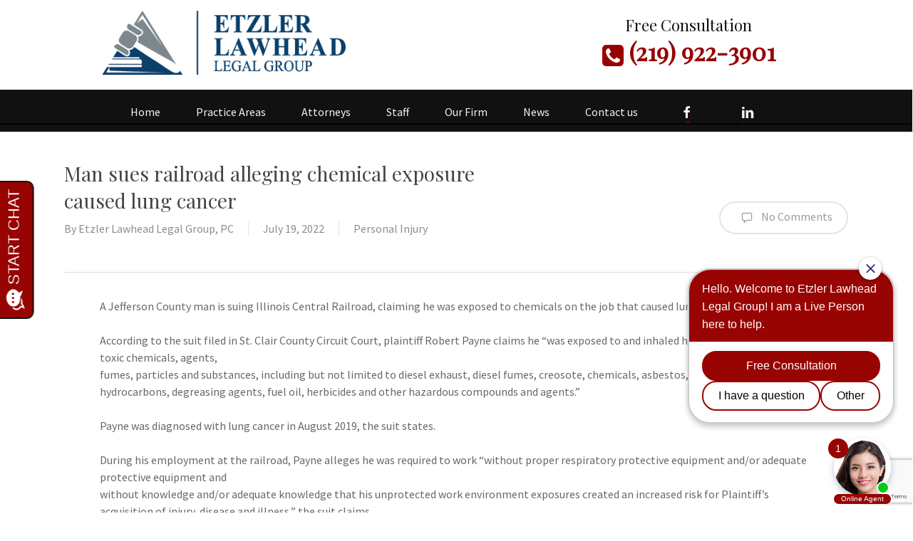

--- FILE ---
content_type: text/html; charset=UTF-8
request_url: https://www.etzlerlawheadlegalgroup.com/man-sues-railroad-alleging-chemical-exposure-caused-lung-cancer/
body_size: 14112
content:
<!doctype html>





<html lang="en-US" class="no-js">

<head>



<!-- Meta Tags -->

<meta http-equiv="Content-Type" content="text/html; charset=UTF-8" />







	<meta name="viewport" content="width=device-width, initial-scale=1, maximum-scale=1, user-scalable=0" />






<!--Shortcut icon-->




<title>Man sues railroad alleging chemical exposure caused lung cancer &#8211; Etzler Lawhead Legal Group, PC</title>
<meta name='robots' content='max-image-preview:large' />
	<style>img:is([sizes="auto" i], [sizes^="auto," i]) { contain-intrinsic-size: 3000px 1500px }</style>
	<link rel='dns-prefetch' href='//www.google.com' />
<link rel='dns-prefetch' href='//fonts.googleapis.com' />
<link rel="alternate" type="application/rss+xml" title="Etzler Lawhead Legal Group, PC &raquo; Feed" href="https://www.etzlerlawheadlegalgroup.com/feed/" />
<link rel="alternate" type="application/rss+xml" title="Etzler Lawhead Legal Group, PC &raquo; Comments Feed" href="https://www.etzlerlawheadlegalgroup.com/comments/feed/" />
<link rel="alternate" type="application/rss+xml" title="Etzler Lawhead Legal Group, PC &raquo; Man sues railroad alleging chemical exposure caused lung cancer Comments Feed" href="https://www.etzlerlawheadlegalgroup.com/man-sues-railroad-alleging-chemical-exposure-caused-lung-cancer/feed/" />
<script type="text/javascript">
/* <![CDATA[ */
window._wpemojiSettings = {"baseUrl":"https:\/\/s.w.org\/images\/core\/emoji\/16.0.1\/72x72\/","ext":".png","svgUrl":"https:\/\/s.w.org\/images\/core\/emoji\/16.0.1\/svg\/","svgExt":".svg","source":{"concatemoji":"https:\/\/www.etzlerlawheadlegalgroup.com\/wp-includes\/js\/wp-emoji-release.min.js?ver=6.8.3"}};
/*! This file is auto-generated */
!function(s,n){var o,i,e;function c(e){try{var t={supportTests:e,timestamp:(new Date).valueOf()};sessionStorage.setItem(o,JSON.stringify(t))}catch(e){}}function p(e,t,n){e.clearRect(0,0,e.canvas.width,e.canvas.height),e.fillText(t,0,0);var t=new Uint32Array(e.getImageData(0,0,e.canvas.width,e.canvas.height).data),a=(e.clearRect(0,0,e.canvas.width,e.canvas.height),e.fillText(n,0,0),new Uint32Array(e.getImageData(0,0,e.canvas.width,e.canvas.height).data));return t.every(function(e,t){return e===a[t]})}function u(e,t){e.clearRect(0,0,e.canvas.width,e.canvas.height),e.fillText(t,0,0);for(var n=e.getImageData(16,16,1,1),a=0;a<n.data.length;a++)if(0!==n.data[a])return!1;return!0}function f(e,t,n,a){switch(t){case"flag":return n(e,"\ud83c\udff3\ufe0f\u200d\u26a7\ufe0f","\ud83c\udff3\ufe0f\u200b\u26a7\ufe0f")?!1:!n(e,"\ud83c\udde8\ud83c\uddf6","\ud83c\udde8\u200b\ud83c\uddf6")&&!n(e,"\ud83c\udff4\udb40\udc67\udb40\udc62\udb40\udc65\udb40\udc6e\udb40\udc67\udb40\udc7f","\ud83c\udff4\u200b\udb40\udc67\u200b\udb40\udc62\u200b\udb40\udc65\u200b\udb40\udc6e\u200b\udb40\udc67\u200b\udb40\udc7f");case"emoji":return!a(e,"\ud83e\udedf")}return!1}function g(e,t,n,a){var r="undefined"!=typeof WorkerGlobalScope&&self instanceof WorkerGlobalScope?new OffscreenCanvas(300,150):s.createElement("canvas"),o=r.getContext("2d",{willReadFrequently:!0}),i=(o.textBaseline="top",o.font="600 32px Arial",{});return e.forEach(function(e){i[e]=t(o,e,n,a)}),i}function t(e){var t=s.createElement("script");t.src=e,t.defer=!0,s.head.appendChild(t)}"undefined"!=typeof Promise&&(o="wpEmojiSettingsSupports",i=["flag","emoji"],n.supports={everything:!0,everythingExceptFlag:!0},e=new Promise(function(e){s.addEventListener("DOMContentLoaded",e,{once:!0})}),new Promise(function(t){var n=function(){try{var e=JSON.parse(sessionStorage.getItem(o));if("object"==typeof e&&"number"==typeof e.timestamp&&(new Date).valueOf()<e.timestamp+604800&&"object"==typeof e.supportTests)return e.supportTests}catch(e){}return null}();if(!n){if("undefined"!=typeof Worker&&"undefined"!=typeof OffscreenCanvas&&"undefined"!=typeof URL&&URL.createObjectURL&&"undefined"!=typeof Blob)try{var e="postMessage("+g.toString()+"("+[JSON.stringify(i),f.toString(),p.toString(),u.toString()].join(",")+"));",a=new Blob([e],{type:"text/javascript"}),r=new Worker(URL.createObjectURL(a),{name:"wpTestEmojiSupports"});return void(r.onmessage=function(e){c(n=e.data),r.terminate(),t(n)})}catch(e){}c(n=g(i,f,p,u))}t(n)}).then(function(e){for(var t in e)n.supports[t]=e[t],n.supports.everything=n.supports.everything&&n.supports[t],"flag"!==t&&(n.supports.everythingExceptFlag=n.supports.everythingExceptFlag&&n.supports[t]);n.supports.everythingExceptFlag=n.supports.everythingExceptFlag&&!n.supports.flag,n.DOMReady=!1,n.readyCallback=function(){n.DOMReady=!0}}).then(function(){return e}).then(function(){var e;n.supports.everything||(n.readyCallback(),(e=n.source||{}).concatemoji?t(e.concatemoji):e.wpemoji&&e.twemoji&&(t(e.twemoji),t(e.wpemoji)))}))}((window,document),window._wpemojiSettings);
/* ]]> */
</script>
<style id='wp-emoji-styles-inline-css' type='text/css'>

	img.wp-smiley, img.emoji {
		display: inline !important;
		border: none !important;
		box-shadow: none !important;
		height: 1em !important;
		width: 1em !important;
		margin: 0 0.07em !important;
		vertical-align: -0.1em !important;
		background: none !important;
		padding: 0 !important;
	}
</style>
<link rel='stylesheet' id='wp-block-library-css' href='https://www.etzlerlawheadlegalgroup.com/wp-includes/css/dist/block-library/style.min.css?ver=6.8.3' type='text/css' media='all' />
<style id='classic-theme-styles-inline-css' type='text/css'>
/*! This file is auto-generated */
.wp-block-button__link{color:#fff;background-color:#32373c;border-radius:9999px;box-shadow:none;text-decoration:none;padding:calc(.667em + 2px) calc(1.333em + 2px);font-size:1.125em}.wp-block-file__button{background:#32373c;color:#fff;text-decoration:none}
</style>
<style id='global-styles-inline-css' type='text/css'>
:root{--wp--preset--aspect-ratio--square: 1;--wp--preset--aspect-ratio--4-3: 4/3;--wp--preset--aspect-ratio--3-4: 3/4;--wp--preset--aspect-ratio--3-2: 3/2;--wp--preset--aspect-ratio--2-3: 2/3;--wp--preset--aspect-ratio--16-9: 16/9;--wp--preset--aspect-ratio--9-16: 9/16;--wp--preset--color--black: #000000;--wp--preset--color--cyan-bluish-gray: #abb8c3;--wp--preset--color--white: #ffffff;--wp--preset--color--pale-pink: #f78da7;--wp--preset--color--vivid-red: #cf2e2e;--wp--preset--color--luminous-vivid-orange: #ff6900;--wp--preset--color--luminous-vivid-amber: #fcb900;--wp--preset--color--light-green-cyan: #7bdcb5;--wp--preset--color--vivid-green-cyan: #00d084;--wp--preset--color--pale-cyan-blue: #8ed1fc;--wp--preset--color--vivid-cyan-blue: #0693e3;--wp--preset--color--vivid-purple: #9b51e0;--wp--preset--gradient--vivid-cyan-blue-to-vivid-purple: linear-gradient(135deg,rgba(6,147,227,1) 0%,rgb(155,81,224) 100%);--wp--preset--gradient--light-green-cyan-to-vivid-green-cyan: linear-gradient(135deg,rgb(122,220,180) 0%,rgb(0,208,130) 100%);--wp--preset--gradient--luminous-vivid-amber-to-luminous-vivid-orange: linear-gradient(135deg,rgba(252,185,0,1) 0%,rgba(255,105,0,1) 100%);--wp--preset--gradient--luminous-vivid-orange-to-vivid-red: linear-gradient(135deg,rgba(255,105,0,1) 0%,rgb(207,46,46) 100%);--wp--preset--gradient--very-light-gray-to-cyan-bluish-gray: linear-gradient(135deg,rgb(238,238,238) 0%,rgb(169,184,195) 100%);--wp--preset--gradient--cool-to-warm-spectrum: linear-gradient(135deg,rgb(74,234,220) 0%,rgb(151,120,209) 20%,rgb(207,42,186) 40%,rgb(238,44,130) 60%,rgb(251,105,98) 80%,rgb(254,248,76) 100%);--wp--preset--gradient--blush-light-purple: linear-gradient(135deg,rgb(255,206,236) 0%,rgb(152,150,240) 100%);--wp--preset--gradient--blush-bordeaux: linear-gradient(135deg,rgb(254,205,165) 0%,rgb(254,45,45) 50%,rgb(107,0,62) 100%);--wp--preset--gradient--luminous-dusk: linear-gradient(135deg,rgb(255,203,112) 0%,rgb(199,81,192) 50%,rgb(65,88,208) 100%);--wp--preset--gradient--pale-ocean: linear-gradient(135deg,rgb(255,245,203) 0%,rgb(182,227,212) 50%,rgb(51,167,181) 100%);--wp--preset--gradient--electric-grass: linear-gradient(135deg,rgb(202,248,128) 0%,rgb(113,206,126) 100%);--wp--preset--gradient--midnight: linear-gradient(135deg,rgb(2,3,129) 0%,rgb(40,116,252) 100%);--wp--preset--font-size--small: 13px;--wp--preset--font-size--medium: 20px;--wp--preset--font-size--large: 36px;--wp--preset--font-size--x-large: 42px;--wp--preset--spacing--20: 0.44rem;--wp--preset--spacing--30: 0.67rem;--wp--preset--spacing--40: 1rem;--wp--preset--spacing--50: 1.5rem;--wp--preset--spacing--60: 2.25rem;--wp--preset--spacing--70: 3.38rem;--wp--preset--spacing--80: 5.06rem;--wp--preset--shadow--natural: 6px 6px 9px rgba(0, 0, 0, 0.2);--wp--preset--shadow--deep: 12px 12px 50px rgba(0, 0, 0, 0.4);--wp--preset--shadow--sharp: 6px 6px 0px rgba(0, 0, 0, 0.2);--wp--preset--shadow--outlined: 6px 6px 0px -3px rgba(255, 255, 255, 1), 6px 6px rgba(0, 0, 0, 1);--wp--preset--shadow--crisp: 6px 6px 0px rgba(0, 0, 0, 1);}:where(.is-layout-flex){gap: 0.5em;}:where(.is-layout-grid){gap: 0.5em;}body .is-layout-flex{display: flex;}.is-layout-flex{flex-wrap: wrap;align-items: center;}.is-layout-flex > :is(*, div){margin: 0;}body .is-layout-grid{display: grid;}.is-layout-grid > :is(*, div){margin: 0;}:where(.wp-block-columns.is-layout-flex){gap: 2em;}:where(.wp-block-columns.is-layout-grid){gap: 2em;}:where(.wp-block-post-template.is-layout-flex){gap: 1.25em;}:where(.wp-block-post-template.is-layout-grid){gap: 1.25em;}.has-black-color{color: var(--wp--preset--color--black) !important;}.has-cyan-bluish-gray-color{color: var(--wp--preset--color--cyan-bluish-gray) !important;}.has-white-color{color: var(--wp--preset--color--white) !important;}.has-pale-pink-color{color: var(--wp--preset--color--pale-pink) !important;}.has-vivid-red-color{color: var(--wp--preset--color--vivid-red) !important;}.has-luminous-vivid-orange-color{color: var(--wp--preset--color--luminous-vivid-orange) !important;}.has-luminous-vivid-amber-color{color: var(--wp--preset--color--luminous-vivid-amber) !important;}.has-light-green-cyan-color{color: var(--wp--preset--color--light-green-cyan) !important;}.has-vivid-green-cyan-color{color: var(--wp--preset--color--vivid-green-cyan) !important;}.has-pale-cyan-blue-color{color: var(--wp--preset--color--pale-cyan-blue) !important;}.has-vivid-cyan-blue-color{color: var(--wp--preset--color--vivid-cyan-blue) !important;}.has-vivid-purple-color{color: var(--wp--preset--color--vivid-purple) !important;}.has-black-background-color{background-color: var(--wp--preset--color--black) !important;}.has-cyan-bluish-gray-background-color{background-color: var(--wp--preset--color--cyan-bluish-gray) !important;}.has-white-background-color{background-color: var(--wp--preset--color--white) !important;}.has-pale-pink-background-color{background-color: var(--wp--preset--color--pale-pink) !important;}.has-vivid-red-background-color{background-color: var(--wp--preset--color--vivid-red) !important;}.has-luminous-vivid-orange-background-color{background-color: var(--wp--preset--color--luminous-vivid-orange) !important;}.has-luminous-vivid-amber-background-color{background-color: var(--wp--preset--color--luminous-vivid-amber) !important;}.has-light-green-cyan-background-color{background-color: var(--wp--preset--color--light-green-cyan) !important;}.has-vivid-green-cyan-background-color{background-color: var(--wp--preset--color--vivid-green-cyan) !important;}.has-pale-cyan-blue-background-color{background-color: var(--wp--preset--color--pale-cyan-blue) !important;}.has-vivid-cyan-blue-background-color{background-color: var(--wp--preset--color--vivid-cyan-blue) !important;}.has-vivid-purple-background-color{background-color: var(--wp--preset--color--vivid-purple) !important;}.has-black-border-color{border-color: var(--wp--preset--color--black) !important;}.has-cyan-bluish-gray-border-color{border-color: var(--wp--preset--color--cyan-bluish-gray) !important;}.has-white-border-color{border-color: var(--wp--preset--color--white) !important;}.has-pale-pink-border-color{border-color: var(--wp--preset--color--pale-pink) !important;}.has-vivid-red-border-color{border-color: var(--wp--preset--color--vivid-red) !important;}.has-luminous-vivid-orange-border-color{border-color: var(--wp--preset--color--luminous-vivid-orange) !important;}.has-luminous-vivid-amber-border-color{border-color: var(--wp--preset--color--luminous-vivid-amber) !important;}.has-light-green-cyan-border-color{border-color: var(--wp--preset--color--light-green-cyan) !important;}.has-vivid-green-cyan-border-color{border-color: var(--wp--preset--color--vivid-green-cyan) !important;}.has-pale-cyan-blue-border-color{border-color: var(--wp--preset--color--pale-cyan-blue) !important;}.has-vivid-cyan-blue-border-color{border-color: var(--wp--preset--color--vivid-cyan-blue) !important;}.has-vivid-purple-border-color{border-color: var(--wp--preset--color--vivid-purple) !important;}.has-vivid-cyan-blue-to-vivid-purple-gradient-background{background: var(--wp--preset--gradient--vivid-cyan-blue-to-vivid-purple) !important;}.has-light-green-cyan-to-vivid-green-cyan-gradient-background{background: var(--wp--preset--gradient--light-green-cyan-to-vivid-green-cyan) !important;}.has-luminous-vivid-amber-to-luminous-vivid-orange-gradient-background{background: var(--wp--preset--gradient--luminous-vivid-amber-to-luminous-vivid-orange) !important;}.has-luminous-vivid-orange-to-vivid-red-gradient-background{background: var(--wp--preset--gradient--luminous-vivid-orange-to-vivid-red) !important;}.has-very-light-gray-to-cyan-bluish-gray-gradient-background{background: var(--wp--preset--gradient--very-light-gray-to-cyan-bluish-gray) !important;}.has-cool-to-warm-spectrum-gradient-background{background: var(--wp--preset--gradient--cool-to-warm-spectrum) !important;}.has-blush-light-purple-gradient-background{background: var(--wp--preset--gradient--blush-light-purple) !important;}.has-blush-bordeaux-gradient-background{background: var(--wp--preset--gradient--blush-bordeaux) !important;}.has-luminous-dusk-gradient-background{background: var(--wp--preset--gradient--luminous-dusk) !important;}.has-pale-ocean-gradient-background{background: var(--wp--preset--gradient--pale-ocean) !important;}.has-electric-grass-gradient-background{background: var(--wp--preset--gradient--electric-grass) !important;}.has-midnight-gradient-background{background: var(--wp--preset--gradient--midnight) !important;}.has-small-font-size{font-size: var(--wp--preset--font-size--small) !important;}.has-medium-font-size{font-size: var(--wp--preset--font-size--medium) !important;}.has-large-font-size{font-size: var(--wp--preset--font-size--large) !important;}.has-x-large-font-size{font-size: var(--wp--preset--font-size--x-large) !important;}
:where(.wp-block-post-template.is-layout-flex){gap: 1.25em;}:where(.wp-block-post-template.is-layout-grid){gap: 1.25em;}
:where(.wp-block-columns.is-layout-flex){gap: 2em;}:where(.wp-block-columns.is-layout-grid){gap: 2em;}
:root :where(.wp-block-pullquote){font-size: 1.5em;line-height: 1.6;}
</style>
<link rel='stylesheet' id='salient-social-css' href='https://www.etzlerlawheadlegalgroup.com/wp-content/plugins/salient-social/css/style.css?ver=1.2.2' type='text/css' media='all' />
<style id='salient-social-inline-css' type='text/css'>

  .sharing-default-minimal .nectar-love.loved,
  body .nectar-social[data-color-override="override"].fixed > a:before, 
  body .nectar-social[data-color-override="override"].fixed .nectar-social-inner a,
  .sharing-default-minimal .nectar-social[data-color-override="override"] .nectar-social-inner a:hover,
  .nectar-social.vertical[data-color-override="override"] .nectar-social-inner a:hover {
    background-color: #970101;
  }
  .nectar-social.hover .nectar-love.loved,
  .nectar-social.hover > .nectar-love-button a:hover,
  .nectar-social[data-color-override="override"].hover > div a:hover,
  #single-below-header .nectar-social[data-color-override="override"].hover > div a:hover,
  .nectar-social[data-color-override="override"].hover .share-btn:hover,
  .sharing-default-minimal .nectar-social[data-color-override="override"] .nectar-social-inner a {
    border-color: #970101;
  }
  #single-below-header .nectar-social.hover .nectar-love.loved i,
  #single-below-header .nectar-social.hover[data-color-override="override"] a:hover,
  #single-below-header .nectar-social.hover[data-color-override="override"] a:hover i,
  #single-below-header .nectar-social.hover .nectar-love-button a:hover i,
  .nectar-love:hover i,
  .hover .nectar-love:hover .total_loves,
  .nectar-love.loved i,
  .nectar-social.hover .nectar-love.loved .total_loves,
  .nectar-social.hover .share-btn:hover, 
  .nectar-social[data-color-override="override"].hover .nectar-social-inner a:hover,
  .nectar-social[data-color-override="override"].hover > div:hover span,
  .sharing-default-minimal .nectar-social[data-color-override="override"] .nectar-social-inner a:not(:hover) i,
  .sharing-default-minimal .nectar-social[data-color-override="override"] .nectar-social-inner a:not(:hover) {
    color: #970101;
  }
</style>
<link rel='stylesheet' id='font-awesome-css' href='https://www.etzlerlawheadlegalgroup.com/wp-content/themes/webvolutions/css/font-awesome-legacy.min.css?ver=4.7.1' type='text/css' media='all' />
<link rel='stylesheet' id='parent-style-css' href='https://www.etzlerlawheadlegalgroup.com/wp-content/themes/webvolutions/style.css?ver=6.8.3' type='text/css' media='all' />
<link rel='stylesheet' id='salient-grid-system-css' href='https://www.etzlerlawheadlegalgroup.com/wp-content/themes/webvolutions/css/build/grid-system.css?ver=15.1.0' type='text/css' media='all' />
<link rel='stylesheet' id='main-styles-css' href='https://www.etzlerlawheadlegalgroup.com/wp-content/themes/webvolutions/css/build/style.css?ver=15.1.0' type='text/css' media='all' />
<link rel='stylesheet' id='nectar-header-layout-centered-menu-under-logo-css' href='https://www.etzlerlawheadlegalgroup.com/wp-content/themes/webvolutions/css/build/header/header-layout-centered-menu-under-logo.css?ver=15.1.0' type='text/css' media='all' />
<link rel='stylesheet' id='nectar-single-styles-css' href='https://www.etzlerlawheadlegalgroup.com/wp-content/themes/webvolutions/css/build/single.css?ver=15.1.0' type='text/css' media='all' />
<link rel='stylesheet' id='nectar_default_font_open_sans-css' href='https://fonts.googleapis.com/css?family=Open+Sans%3A300%2C400%2C600%2C700&#038;subset=latin%2Clatin-ext' type='text/css' media='all' />
<link rel='stylesheet' id='responsive-css' href='https://www.etzlerlawheadlegalgroup.com/wp-content/themes/webvolutions/css/build/responsive.css?ver=15.1.0' type='text/css' media='all' />
<link rel='stylesheet' id='skin-material-css' href='https://www.etzlerlawheadlegalgroup.com/wp-content/themes/webvolutions/css/build/skin-material.css?ver=15.1.0' type='text/css' media='all' />
<link rel='stylesheet' id='salient-wp-menu-dynamic-css' href='https://www.etzlerlawheadlegalgroup.com/wp-content/uploads/salient/menu-dynamic.css?ver=76176' type='text/css' media='all' />
<link rel='stylesheet' id='nectar-widget-posts-css' href='https://www.etzlerlawheadlegalgroup.com/wp-content/themes/webvolutions/css/build/elements/widget-nectar-posts.css?ver=15.1.0' type='text/css' media='all' />
<link rel='stylesheet' id='dynamic-css-css' href='https://www.etzlerlawheadlegalgroup.com/wp-content/themes/webvolutions/css/salient-dynamic-styles.css?ver=63089' type='text/css' media='all' />
<style id='dynamic-css-inline-css' type='text/css'>
@media only screen and (min-width:1000px){body #ajax-content-wrap.no-scroll{min-height:calc(100vh - 160px);height:calc(100vh - 160px)!important;}}@media only screen and (min-width:1000px){#page-header-wrap.fullscreen-header,#page-header-wrap.fullscreen-header #page-header-bg,html:not(.nectar-box-roll-loaded) .nectar-box-roll > #page-header-bg.fullscreen-header,.nectar_fullscreen_zoom_recent_projects,#nectar_fullscreen_rows:not(.afterLoaded) > div{height:calc(100vh - 159px);}.wpb_row.vc_row-o-full-height.top-level,.wpb_row.vc_row-o-full-height.top-level > .col.span_12{min-height:calc(100vh - 159px);}html:not(.nectar-box-roll-loaded) .nectar-box-roll > #page-header-bg.fullscreen-header{top:160px;}.nectar-slider-wrap[data-fullscreen="true"]:not(.loaded),.nectar-slider-wrap[data-fullscreen="true"]:not(.loaded) .swiper-container{height:calc(100vh - 158px)!important;}.admin-bar .nectar-slider-wrap[data-fullscreen="true"]:not(.loaded),.admin-bar .nectar-slider-wrap[data-fullscreen="true"]:not(.loaded) .swiper-container{height:calc(100vh - 158px - 32px)!important;}}.admin-bar[class*="page-template-template-no-header"] .wpb_row.vc_row-o-full-height.top-level,.admin-bar[class*="page-template-template-no-header"] .wpb_row.vc_row-o-full-height.top-level > .col.span_12{min-height:calc(100vh - 32px);}body[class*="page-template-template-no-header"] .wpb_row.vc_row-o-full-height.top-level,body[class*="page-template-template-no-header"] .wpb_row.vc_row-o-full-height.top-level > .col.span_12{min-height:100vh;}@media only screen and (max-width:999px){.using-mobile-browser #nectar_fullscreen_rows:not(.afterLoaded):not([data-mobile-disable="on"]) > div{height:calc(100vh - 131px);}.using-mobile-browser .wpb_row.vc_row-o-full-height.top-level,.using-mobile-browser .wpb_row.vc_row-o-full-height.top-level > .col.span_12,[data-permanent-transparent="1"].using-mobile-browser .wpb_row.vc_row-o-full-height.top-level,[data-permanent-transparent="1"].using-mobile-browser .wpb_row.vc_row-o-full-height.top-level > .col.span_12{min-height:calc(100vh - 131px);}html:not(.nectar-box-roll-loaded) .nectar-box-roll > #page-header-bg.fullscreen-header,.nectar_fullscreen_zoom_recent_projects,.nectar-slider-wrap[data-fullscreen="true"]:not(.loaded),.nectar-slider-wrap[data-fullscreen="true"]:not(.loaded) .swiper-container,#nectar_fullscreen_rows:not(.afterLoaded):not([data-mobile-disable="on"]) > div{height:calc(100vh - 78px);}.wpb_row.vc_row-o-full-height.top-level,.wpb_row.vc_row-o-full-height.top-level > .col.span_12{min-height:calc(100vh - 78px);}body[data-transparent-header="false"] #ajax-content-wrap.no-scroll{min-height:calc(100vh - 78px);height:calc(100vh - 78px);}}.screen-reader-text,.nectar-skip-to-content:not(:focus){border:0;clip:rect(1px,1px,1px,1px);clip-path:inset(50%);height:1px;margin:-1px;overflow:hidden;padding:0;position:absolute!important;width:1px;word-wrap:normal!important;}.row .col img:not([srcset]){width:auto;}.row .col img.img-with-animation.nectar-lazy:not([srcset]){width:100%;}
/*******************
Update Fixes 
******************/
header#top .span_6  {
    text-align: center !important;
}

#mobile-menu {
    display:none;
}

.cta-section .gfield input[type="text"], 
.cta-section .gfield textarea, 
.cta-section .gfield input[type="email"], 
.cta-section .gfield input[type="tel"] {
    background:#fff !important;
    border:1px solid #1d3156;
}

.cta-section .gfield input[type="text"]:focus, 
.cta-section .gfield textarea:focus, 
.cta-section .gfield input[type="email"]:focus, 
.cta-section .gfield input[type="tel"]:focus {
    background:#fff !important;
    border:2px solid #970101;
}

.gform_required_legend {
    display:none !important;
}

.blog_next_prev_buttons[data-style=fullwidth_next_prev] ul .next-post,
.blog_next_prev_buttons[data-style=fullwidth_next_prev] ul .previous-post {
    background-color:#970101;
    margin-top:20px !important;
}

.post-area.featured_img_left .post-content-wrap {
    width:100% !important;
    left:-5% !important;
}
.post-area.featured_img_left .article-content-wrap .post-featured-img-wrap {
    display:none;
    width:0% !important;
}

.post-area.featured_img_left .entire-meta-link {
    min-width:100% !important;
}

#sidebar #recent-posts-2 a {
    margin-bottom:17px !important;
}

#sidebar h4 {
    color:#970101;
    font-weight:700;
    border-bottom:2px solid #970101;
}

.blog-recent[data-style=title_only] .col {
    padding:25px !important;
    
}
.blog-recent[data-style=title_only] .post-header h2 {
    font-size:22px !important;
    line-height:28px !important;
}

.phone-nav i {
    margin-top:5px;
    font-size:35px !important;
}

#header-outer:not([data-format=left-header]) #top>.container>.row nav>ul>li a {
    font-size:16px !important;
    line-height:16px !important;
    margin:0px 10px !important;
    padding:5px 15px !important;
}


#header-outer:not([data-format=left-header]) #top>.container>.row nav {
    border-bottom:2px solid #000 !important;
    margin-bottom:10px !important;
}

/*
@media only screen and (min-width:1280px) {
    .etzlaw-contact-address i {
        margin-top:18px;
    }
}*/




/******************************
TOP MENU
*******************************/

@media only screen and (min-width:1000px) {
  #top .container {
    max-width: 1900px !important;
    padding:0 !important;
  }
  #top .col.span_9 {
    min-width:100% !important;
  }
}

.nav-consult {
	font-family: "Playfair Display" !important;
	text-align: center !important;
	padding:10px;
}

.new-bottom-menu {
	background:#111 !important;
	padding:15px 0 0px 0 !important;
	margin-left:0 !important;
	margin: 0 auto !important;
	left:0% !important;
	width:100% !important;	
}
.new-bottom-menu li a {
	color:#f4f4f4 !important;
}


.nav-consult .top-menu-message span {
		color:#111 !important;
}

@media only screen and (max-width:1001px) {
    header#top #logo {
        text-align:center !important;
    }
}

@media only screen and (min-width:1001px) {
	.nav-consult {
		margin:10px 0;
	}

	.nav-consult .top-menu-message span {
		font-size:22px;
		line-height: 30px;
	}

	.nav-consult .phone-nav a {
		font-size:34px;
		line-height: 44px;
		font-weight: 700;
	}
}

@media only screen and (max-width:1000px) {
  header#top .span_6  {
    text-align: center !important;
  }
  .nav-consult {
    font-size:20px !important;
    line-height: 30px !important;
  }
  .new-bottom-menu {
    width: 22px !important;
    background:transparent !important;
  }
}




/******************************
CTA CONTACT FORM
*******************************/

.cta-section .gfield input[type="text"], 
.cta-section .gfield textarea, 
.cta-section .gfield input[type="email"],  
.cta-section .gfield input[type="tel"] {
  color:#111 !important;
}


.cta-section .gfield_required {
  display:none !important;
}


.cta-section .gform_body .gfield {
  padding-top:0px !important;
}



.cta-section .gform_footer {
  text-align: center !important;
}


/******************************
CTA SECTION
*******************************/

.cta-email,
.cta-phone {
  color:#fff !important;
  font-size:28px;
  line-height: 48px;
  font-family: "Playfair Display";
  font-style: italic !important;
}
.cta-phone .fa-phone,
.cta-email .fa-envelope  {
  font-size:28px !important;
  margin-right: 10px;
}

@media only screen and (max-width:690px) {
    .cta-email {
        font-size:20px !important;
    }
    .cta-email .fa-envelope {
        margin-right:0px !important;
    }
}



/******************************
OUR FIRM
*******************************/
.row .nectar-icon-list .nectar-icon-list-item h4 {
    text-transform: Capitalize !important;
    font-weight: 700 !important;
}



/******************************
NEWS
*******************************/

h1.entry-title {
    font-size:28px !important;
    line-height:38px !important;
}
.nectar-love {
    display:none !important;
}

.intro-blog {
    font-size:20px !important;
    line-height:30px !important;
    color:#aaa !important;
}

.blog_next_prev_buttons[data-style=fullwidth_next_prev] ul {
        margin:-20px 0 0 0 !important;
    }


/******************************
FOOTER
*******************************/
#footer-outer {
    border-top:10px solid #970101;
}


#copyright .span_5 {
    width:100% !important;
    text-align:center !important;
}
#copyright .span_7 {
    width:0% !important;
}



/******************************
GENERAL STYLING
*******************************/

.intro-text {
    font-size:18px !important;
    line-height:28px !important;
}
</style>
<link rel='stylesheet' id='salient-child-style-css' href='https://www.etzlerlawheadlegalgroup.com/wp-content/themes/webvolutions-child/style.css?ver=15.1.0' type='text/css' media='all' />
<link rel='stylesheet' id='redux-google-fonts-salient_redux-css' href='https://fonts.googleapis.com/css?family=Source+Sans+Pro%3A400%2C600%7CPlayfair+Display%3A400%2C400italic&#038;ver=6.8.3' type='text/css' media='all' />
<script type="text/javascript" src="https://www.etzlerlawheadlegalgroup.com/wp-includes/js/jquery/jquery.min.js?ver=3.7.1" id="jquery-core-js"></script>
<script type="text/javascript" src="https://www.etzlerlawheadlegalgroup.com/wp-includes/js/jquery/jquery-migrate.min.js?ver=3.4.1" id="jquery-migrate-js"></script>
<link rel="https://api.w.org/" href="https://www.etzlerlawheadlegalgroup.com/wp-json/" /><link rel="alternate" title="JSON" type="application/json" href="https://www.etzlerlawheadlegalgroup.com/wp-json/wp/v2/posts/2446" /><link rel="EditURI" type="application/rsd+xml" title="RSD" href="https://www.etzlerlawheadlegalgroup.com/xmlrpc.php?rsd" />
<meta name="generator" content="WordPress 6.8.3" />
<link rel="canonical" href="https://www.etzlerlawheadlegalgroup.com/man-sues-railroad-alleging-chemical-exposure-caused-lung-cancer/" />
<link rel='shortlink' href='https://www.etzlerlawheadlegalgroup.com/?p=2446' />
<link rel="alternate" title="oEmbed (JSON)" type="application/json+oembed" href="https://www.etzlerlawheadlegalgroup.com/wp-json/oembed/1.0/embed?url=https%3A%2F%2Fwww.etzlerlawheadlegalgroup.com%2Fman-sues-railroad-alleging-chemical-exposure-caused-lung-cancer%2F" />
<link rel="alternate" title="oEmbed (XML)" type="text/xml+oembed" href="https://www.etzlerlawheadlegalgroup.com/wp-json/oembed/1.0/embed?url=https%3A%2F%2Fwww.etzlerlawheadlegalgroup.com%2Fman-sues-railroad-alleging-chemical-exposure-caused-lung-cancer%2F&#038;format=xml" />
<script type="text/javascript"> var root = document.getElementsByTagName( "html" )[0]; root.setAttribute( "class", "js" ); </script><script src="//www.apex.live/scripts/invitation.ashx?company=mellaw" async></script><meta name="generator" content="Powered by WPBakery Page Builder - drag and drop page builder for WordPress."/>
<link rel="icon" href="https://www.etzlerlawheadlegalgroup.com/wp-content/uploads/2020/07/cropped-etzlaw-username-logo-32x32.jpg" sizes="32x32" />
<link rel="icon" href="https://www.etzlerlawheadlegalgroup.com/wp-content/uploads/2020/07/cropped-etzlaw-username-logo-192x192.jpg" sizes="192x192" />
<link rel="apple-touch-icon" href="https://www.etzlerlawheadlegalgroup.com/wp-content/uploads/2020/07/cropped-etzlaw-username-logo-180x180.jpg" />
<meta name="msapplication-TileImage" content="https://www.etzlerlawheadlegalgroup.com/wp-content/uploads/2020/07/cropped-etzlaw-username-logo-270x270.jpg" />
<noscript><style> .wpb_animate_when_almost_visible { opacity: 1; }</style></noscript>


<script src="//www.apex.live/scripts/invitation.ashx?company=mellaw" async></script>


</head>






<body class="wp-singular post-template-default single single-post postid-2446 single-format-standard wp-theme-webvolutions wp-child-theme-webvolutions-child material wpb-js-composer js-comp-ver-6.13.0 vc_responsive" data-footer-reveal="false" data-header-format="centered-menu-under-logo" data-boxed-style="" data-header-breakpoint="1000" data-footer-reveal-shadow="none" data-dropdown-style="minimal" data-cae="easeOutCubic" data-megamenu-width="contained" data-cad="750" data-aie="none" data-ls="magnific" data-apte="standard" data-hhun="1" data-fancy-form-rcs="default" data-form-style="default" data-form-submit="regular" data-is="minimal" data-button-style="slightly_rounded_shadow" data-header-inherit-rc="false" data-header-search="false" data-animated-anchors="true" data-ajax-transitions="false" data-full-width-header="false" data-slide-out-widget-area="true" data-slide-out-widget-area-style="fullscreen-alt" data-user-set-ocm="off" data-loading-animation="none" data-bg-header="false" data-ext-responsive="true" data-header-resize="0" data-header-color="light" data-transparent-header="false" data-cart="false" data-smooth-scrolling="0" data-permanent-transparent="false" data-responsive="1" >



<div class="ocm-effect-wrap"><div class="ocm-effect-wrap-inner">





 <div id="header-space" data-header-mobile-fixed='false'></div> 



<div id="header-outer" data-has-menu="true"  data-using-pr-menu="false" data-mobile-fixed="false" data-ptnm="false" data-lhe="animated_underline" data-user-set-bg="#ffffff" data-format="centered-menu-under-logo" data-permanent-transparent="false" data-megamenu-rt="0" data-remove-fixed="1" data-cart="false" data-transparency-option="0" data-box-shadow="small" data-shrink-num="6" data-full-width="false" data-using-secondary="0" data-using-logo="1" data-logo-height="90" data-m-logo-height="55" data-padding="15" data-header-resize="0">



	
<div id="search-outer" class="nectar">
	<div id="search">
		<div class="container">
			 <div id="search-box">
				 <div class="inner-wrap">
					 <div class="col span_12">
						  <form role="search" action="https://www.etzlerlawheadlegalgroup.com/" method="GET">
														 <input type="text" name="s"  value="" aria-label="Search" placeholder="Search" />
							 
						<span>Hit enter to search or ESC to close</span>
												</form>
					</div><!--/span_12-->
				</div><!--/inner-wrap-->
			 </div><!--/search-box-->
			 <div id="close"><a href="#"><span class="screen-reader-text">Close Search</span>
				<span class="close-wrap"> <span class="close-line close-line1"></span> <span class="close-line close-line2"></span> </span>				 </a></div>
		 </div><!--/container-->
	</div><!--/search-->
</div><!--/search-outer-->



	<header id="top">



		<div class="container">



			<div class="row">

				<div class="row new-top-menu">

				<div class="col span_6">



					<a id="logo" href="https://www.etzlerlawheadlegalgroup.com" >



						<img class="stnd skip-lazy default-logo dark-version" width="342" height="90" alt="Etzler Lawhead Legal Group, PC" src="https://www.etzlerlawheadlegalgroup.com/wp-content/uploads/2020/07/etzlaw-logo-small.png" srcset="https://www.etzlerlawheadlegalgroup.com/wp-content/uploads/2020/07/etzlaw-logo-small.png 1x, https://www.etzlerlawheadlegalgroup.com/wp-content/uploads/2020/07/etzlaw-logo-retina.jpg 2x" />


					</a>



				</div><!--/span_6-->


				<div class="col span_6 nav-consult">
					<div class="top-menu-message"><span>Free Consultation</span></div>
					<div class="phone-nav"><a href="tel:+12199223901"><i class="fa fa-phone-square"></i> (219) 922-3901</a></div>
				</div>


				</div><!-- /new-top-menu-->


				<div class="row new-bottom-menu">

				<div class="col span_9">



					
						<div class="slide-out-widget-area-toggle mobile-icon fullscreen-alt" data-icon-animation="simple-transform">

							<div> <a href="#sidewidgetarea" class="closed"> <span> <i class="lines-button x2"> <i class="lines"></i> </i> </span> </a> </div>

       					</div>

					


					


					<nav>



						
							<ul class="sf-menu">

								<li id="menu-item-20" class="menu-item menu-item-type-post_type menu-item-object-page menu-item-home nectar-regular-menu-item menu-item-20"><a href="https://www.etzlerlawheadlegalgroup.com/"><span class="menu-title-text">Home</span></a></li>
<li id="menu-item-21" class="menu-item menu-item-type-post_type menu-item-object-page nectar-regular-menu-item menu-item-21"><a href="https://www.etzlerlawheadlegalgroup.com/practice-areas/"><span class="menu-title-text">Practice Areas</span></a></li>
<li id="menu-item-22" class="menu-item menu-item-type-post_type menu-item-object-page nectar-regular-menu-item menu-item-22"><a href="https://www.etzlerlawheadlegalgroup.com/attorneys/"><span class="menu-title-text">Attorneys</span></a></li>
<li id="menu-item-1793" class="menu-item menu-item-type-post_type menu-item-object-page nectar-regular-menu-item menu-item-1793"><a href="https://www.etzlerlawheadlegalgroup.com/staff/"><span class="menu-title-text">Staff</span></a></li>
<li id="menu-item-23" class="menu-item menu-item-type-post_type menu-item-object-page nectar-regular-menu-item menu-item-23"><a href="https://www.etzlerlawheadlegalgroup.com/our-firm/"><span class="menu-title-text">Our Firm</span></a></li>
<li id="menu-item-24" class="menu-item menu-item-type-post_type menu-item-object-page nectar-regular-menu-item menu-item-24"><a href="https://www.etzlerlawheadlegalgroup.com/news/"><span class="menu-title-text">News</span></a></li>
<li id="menu-item-25" class="menu-item menu-item-type-post_type menu-item-object-page nectar-regular-menu-item menu-item-25"><a href="https://www.etzlerlawheadlegalgroup.com/contact-us/"><span class="menu-title-text">Contact us</span></a></li>
<li id="social-in-menu" class="button_social_group"><a target="_blank" rel="noopener" href="https://www.facebook.com/pages/Malloy-Etzler-Lawhead/1602448216669679"><span class="screen-reader-text">facebook</span><i class="fa fa-facebook" aria-hidden="true"></i> </a><a target="_blank" rel="noopener" href="https://www.linkedin.com/company/malloy-etzler-&#038;-lawhead-p.c."><span class="screen-reader-text">linkedin</span><i class="fa fa-linkedin" aria-hidden="true"></i> </a></li>
							</ul>

						




						
							<ul class="buttons" data-user-set-ocm="off">



								


								




								
									<li class="slide-out-widget-area-toggle" data-icon-animation="simple-transform">

										<div> <a href="#sidewidgetarea" class="closed"> <span> <i class="lines-button x2"> <i class="lines"></i> </i> </span> </a> </div>

	       							</li>

								
							</ul>

						


						
					</nav>



					


					


				</div><!--/span_9-->
			</div><!-- /new-bottom-menu-->



				


			</div><!--/row-->



		</div><!--/container-->



	</header>





	<div class="ns-loading-cover"></div>




</div><!--/header-outer-->












	<div id="mobile-menu" data-mobile-fixed="false">



		<div class="container">

			<ul>

				<li class="menu-item menu-item-type-post_type menu-item-object-page menu-item-home menu-item-20"><a href="https://www.etzlerlawheadlegalgroup.com/">Home</a></li>
<li class="menu-item menu-item-type-post_type menu-item-object-page menu-item-21"><a href="https://www.etzlerlawheadlegalgroup.com/practice-areas/">Practice Areas</a></li>
<li class="menu-item menu-item-type-post_type menu-item-object-page menu-item-22"><a href="https://www.etzlerlawheadlegalgroup.com/attorneys/">Attorneys</a></li>
<li class="menu-item menu-item-type-post_type menu-item-object-page menu-item-1793"><a href="https://www.etzlerlawheadlegalgroup.com/staff/">Staff</a></li>
<li class="menu-item menu-item-type-post_type menu-item-object-page menu-item-23"><a href="https://www.etzlerlawheadlegalgroup.com/our-firm/">Our Firm</a></li>
<li class="menu-item menu-item-type-post_type menu-item-object-page menu-item-24"><a href="https://www.etzlerlawheadlegalgroup.com/news/">News</a></li>
<li class="menu-item menu-item-type-post_type menu-item-object-page menu-item-25"><a href="https://www.etzlerlawheadlegalgroup.com/contact-us/">Contact us</a></li>
<li id="mobile-search">

						<form action="https://www.etzlerlawheadlegalgroup.com" method="GET">

				      		<input type="text" name="s" value="" placeholder="Search.." />

						</form>

						</li>
			</ul>

		</div>



	</div>






<div id="ajax-loading-screen" data-disable-fade-on-click="0" data-effect="standard" data-method="ajax">



	
		<div class="loading-icon none">

			<div class="material-icon">

							<div class="spinner">

								<div class="right-side"><div class="bar"></div></div>

								<div class="left-side"><div class="bar"></div></div>

							</div>

							<div class="spinner color-2">

								<div class="right-side"><div class="bar"></div></div>

								<div class="left-side"><div class="bar"></div></div>

							</div>

						</div>
		</div>

	
</div>



<div id="ajax-content-wrap">








<div class="container-wrap no-sidebar" data-midnight="dark" data-remove-post-date="0" data-remove-post-author="0" data-remove-post-comment-number="0">
	<div class="container main-content">

		
	  <div class="row heading-title hentry" data-header-style="default">
		<div class="col span_12 section-title blog-title">
						  <h1 class="entry-title">Man sues railroad alleging chemical exposure caused lung cancer</h1>

						<div id="single-below-header" data-hide-on-mobile="false">
				<span class="meta-author vcard author"><span class="fn"><span class="author-leading">By</span> <a href="https://www.etzlerlawheadlegalgroup.com/author/webvolutions/" title="Posts by Etzler Lawhead Legal Group, PC" rel="author">Etzler Lawhead Legal Group, PC</a></span></span><span class="meta-date date updated">July 19, 2022</span><span class="meta-category"><a href="https://www.etzlerlawheadlegalgroup.com/category/personal-injury/">Personal Injury</a></span>			</div><!--/single-below-header-->
					<div id="single-meta">

				<div class="meta-comment-count">
				  <a href="https://www.etzlerlawheadlegalgroup.com/man-sues-railroad-alleging-chemical-exposure-caused-lung-cancer/#respond"><i class="icon-default-style steadysets-icon-chat-3"></i> No Comments</a>
				</div>

					
			</div><!--/single-meta-->

					</div><!--/section-title-->
	  </div><!--/row-->

	
		<div class="row">

			
			<div class="post-area col  span_12 col_last" role="main">

			
<article id="post-2446" class="post-2446 post type-post status-publish format-standard category-personal-injury">
  
  <div class="inner-wrap">

		<div class="post-content" data-hide-featured-media="1">
      
        <div class="content-inner"><p>A Jefferson County man is suing Illinois Central Railroad, claiming he was exposed to chemicals on the job that caused lung cancer.</p>
<p>According to the suit filed in St. Clair County Circuit Court, plaintiff Robert Payne claims he &#8220;was exposed to and inhaled harmful, hazardous and toxic chemicals, agents,<br />
fumes, particles and substances, including but not limited to diesel exhaust, diesel fumes, creosote, chemicals, asbestos, chlorinated hydrocarbons, degreasing agents, fuel oil, herbicides and other hazardous compounds and agents.&#8221;</p>
<p>Payne was diagnosed with lung cancer in August 2019, the suit states.</p>
<p>During his employment at the railroad, Payne alleges he was required to work &#8220;without proper respiratory protective equipment and/or adequate protective equipment and<br />
without knowledge and/or adequate knowledge that his unprotected work environment exposures created an increased risk for Plaintiff&#8217;s acquisition of injury, disease and illness,&#8221; the suit claims.</p>
<p>Payne claims he worked at the railroad from 1965-2007, mainly as an engineer based out of Centralia.</p>
<p>He seeks unspecified damages and a trial by jury.</p>
<p><em>This article was first published in <a href="https://madisonrecord.com/stories/628331734-man-sues-railroad-alleging-chemical-exposure-caused-lung-cancer" target=_blank>Madison Record</a>.</em></p>
</div>        
      </div><!--/post-content-->
      
    </div><!--/inner-wrap-->
    
</article>
<div id="author-bio" class="" data-has-tags="false">

	<div class="span_12">

	<img src="https://www.etzlerlawheadlegalgroup.com/wp-content/uploads/2020/07/etzlaw-username-logo-100x100.jpg" width="80" height="80" srcset="https://www.etzlerlawheadlegalgroup.com/wp-content/uploads/2020/07/etzlaw-username-logo-350x350.jpg 2x" alt="Etzler Lawhead Legal Group, PC" class="avatar avatar-80 wp-user-avatar wp-user-avatar-80 alignnone photo" />	<div id="author-info">

	  <h3 class="nectar-link-underline-effect"><span></span>

		<a href="https://www.etzlerlawheadlegalgroup.com/author/webvolutions/">Etzler Lawhead Legal Group, PC</a>		</h3>
	  <p></p>

	</div>

	
	<div class="clear"></div>

	</div><!--/span_12-->

</div><!--/author-bio-->

		</div><!--/post-area-->

			
		</div><!--/row-->

		<div class="row">

			<div data-post-header-style="default" class="blog_next_prev_buttons vc_row-fluid wpb_row full-width-content standard_section" data-style="fullwidth_next_prev" data-midnight="light"><ul class="controls"><li class="previous-post "><a href="https://www.etzlerlawheadlegalgroup.com/sleeping-truck-driver-in-parked-tractor-trailer-alleges-injuries-from-collision/" aria-label="Sleeping truck driver in parked tractor trailer alleges injuries from collision"></a><h3><span>Previous Post</span><span class="text">Sleeping truck driver in parked tractor trailer alleges injuries from collision
						 <svg class="next-arrow" aria-hidden="true" xmlns="http://www.w3.org/2000/svg" xmlns:xlink="http://www.w3.org/1999/xlink" viewBox="0 0 39 12"><line class="top" x1="23" y1="-0.5" x2="29.5" y2="6.5" stroke="#ffffff;"></line><line class="bottom" x1="23" y1="12.5" x2="29.5" y2="5.5" stroke="#ffffff;"></line></svg><span class="line"></span></span></h3></li><li class="next-post "><a href="https://www.etzlerlawheadlegalgroup.com/coa-insurance-company-cannot-swerve-around-states-uim-statute/" aria-label="COA: Insurance company cannot swerve around state’s UIM Statute"></a><h3><span>Next Post</span><span class="text">COA: Insurance company cannot swerve around state’s UIM Statute
						 <svg class="next-arrow" aria-hidden="true" xmlns="http://www.w3.org/2000/svg" xmlns:xlink="http://www.w3.org/1999/xlink" viewBox="0 0 39 12"><line class="top" x1="23" y1="-0.5" x2="29.5" y2="6.5" stroke="#ffffff;"></line><line class="bottom" x1="23" y1="12.5" x2="29.5" y2="5.5" stroke="#ffffff;"></line></svg><span class="line"></span></span></h3></li></ul>
			 </div>

			 
			<div class="comments-section" data-author-bio="true">
				
<div class="comment-wrap " data-midnight="dark" data-comments-open="true">


			<!-- If comments are open, but there are no comments. -->

	 

	<div id="respond" class="comment-respond">
		<h3 id="reply-title" class="comment-reply-title">Leave a Reply <small><a rel="nofollow" id="cancel-comment-reply-link" href="/man-sues-railroad-alleging-chemical-exposure-caused-lung-cancer/#respond" style="display:none;">Cancel Reply</a></small></h3><p class="must-log-in">You must be <a href="https://www.etzlerlawheadlegalgroup.com/wp-login.php?redirect_to=https%3A%2F%2Fwww.etzlerlawheadlegalgroup.com%2Fman-sues-railroad-alleging-chemical-exposure-caused-lung-cancer%2F">logged in</a> to post a comment.</p>	</div><!-- #respond -->
	
</div>			</div>

		</div><!--/row-->

	</div><!--/container main-content-->
	</div><!--/container-wrap-->

<div class="nectar-social fixed" data-position="" data-rm-love="0" data-color-override="override"><a href="#"><i class="icon-default-style steadysets-icon-share"></i></a><div class="nectar-social-inner"><a class='facebook-share nectar-sharing' href='#' title='Share this'> <i class='fa fa-facebook'></i> <span class='social-text'>Share</span> </a><a class='twitter-share nectar-sharing' href='#' title='Tweet this'> <i class='fa fa-twitter'></i> <span class='social-text'>Tweet</span> </a><a class='linkedin-share nectar-sharing' href='#' title='Share this'> <i class='fa fa-linkedin'></i> <span class='social-text'>Share</span> </a><a class='pinterest-share nectar-sharing' href='#' title='Pin this'> <i class='fa fa-pinterest'></i> <span class='social-text'>Pin</span> </a></div></div>
<div id="footer-outer" data-midnight="light" data-cols="3" data-custom-color="true" data-disable-copyright="false" data-matching-section-color="true" data-copyright-line="false" data-using-bg-img="false" data-bg-img-overlay="0.8" data-full-width="false" data-using-widget-area="true" data-link-hover="default">
	
		
	<div id="footer-widgets" data-has-widgets="true" data-cols="3">
		
		<div class="container">
			
						
			<div class="row">
				
								
				<div class="col span_4">
					<div id="custom_html-3" class="widget_text widget widget_custom_html"><h4>Etzler Lawhead Legal Group, PC</h4><div class="textwidget custom-html-widget"><p>
11065 Broadway, Suite E,<br>
	Crown Point, Indiana 46307</p>

<p>Office: <a href="tel:+12199223901">(219) 922-3901</a><br>
	Email: <a href="mailto:freeconsult@etzlerlawheadlegalgroup.com">freeconsult@etzlerlawheadlegalgroup.com</a></p>

<p>
<a href="https://www.facebook.com/pages/Malloy-Etzler-Lawhead/1602448216669679">Follows us <i class="fa-icon fa-facebook-square"></i></a>
</p></div></div>					</div>
					
											
						<div class="col span_4">
							<div id="nav_menu-3" class="widget widget_nav_menu"><h4>Attorneys</h4><div class="menu-attorneys-container"><ul id="menu-attorneys" class="menu"><li id="menu-item-90" class="menu-item menu-item-type-custom menu-item-object-custom menu-item-90"><a href="https://www.etzlerlawheadlegalgroup.com/attorneys/#etzler">Steven W. Etzler</a></li>
<li id="menu-item-91" class="menu-item menu-item-type-custom menu-item-object-custom menu-item-91"><a href="https://www.etzlerlawheadlegalgroup.com/attorneys/#lawhead">Edward C. Lawhead</a></li>
</ul></div></div><div id="nav_menu-2" class="widget widget_nav_menu"><h4>Navigation</h4><div class="menu-navigation-container"><ul id="menu-navigation" class="menu"><li id="menu-item-82" class="menu-item menu-item-type-post_type menu-item-object-page menu-item-home menu-item-82"><a href="https://www.etzlerlawheadlegalgroup.com/">Home</a></li>
<li id="menu-item-83" class="menu-item menu-item-type-post_type menu-item-object-page menu-item-83"><a href="https://www.etzlerlawheadlegalgroup.com/practice-areas/">Practice Areas</a></li>
<li id="menu-item-85" class="menu-item menu-item-type-post_type menu-item-object-page menu-item-85"><a href="https://www.etzlerlawheadlegalgroup.com/our-firm/">Our Firm</a></li>
<li id="menu-item-86" class="menu-item menu-item-type-post_type menu-item-object-page menu-item-86"><a href="https://www.etzlerlawheadlegalgroup.com/news/">News</a></li>
<li id="menu-item-87" class="menu-item menu-item-type-post_type menu-item-object-page menu-item-87"><a href="https://www.etzlerlawheadlegalgroup.com/contact-us/">Contact us</a></li>
</ul></div></div>								
							</div>
							
												
						
													<div class="col span_4">
											<div id="recent-posts-extra-2" class="widget recent_posts_extra_widget">			<h4>Latest News</h4>				
			<ul class="nectar_blog_posts_recent_extra nectar_widget" data-style="minimal-counter">
				
			<li ><a href="https://www.etzlerlawheadlegalgroup.com/indiana-supreme-court-to-hear-arguments-in-greenwood-park-mall-shooting-case/"> <div class="arrow-circle"> <svg aria-hidden="true" width="38" height="38"> <circle class="path" fill="none" stroke-width="6" stroke-linecap="round" cx="19" cy="19" r="18"></circle> </svg>  </div><span class="meta-wrap"><span class="post-title">Indiana Supreme Court to hear arguments in Greenwood Park Mall shooting case</span> <span class="post-date">January 20, 2026</span></span></a></li><li ><a href="https://www.etzlerlawheadlegalgroup.com/boeing-settles-another-lawsuit-over-deaths-from-ethiopian-air-crash/"> <div class="arrow-circle"> <svg aria-hidden="true" width="38" height="38"> <circle class="path" fill="none" stroke-width="6" stroke-linecap="round" cx="19" cy="19" r="18"></circle> </svg>  </div><span class="meta-wrap"><span class="post-title">Boeing settles another lawsuit over deaths from Ethiopian Air crash</span> <span class="post-date">January 20, 2026</span></span></a></li><li ><a href="https://www.etzlerlawheadlegalgroup.com/state-supreme-court-finds-malpractice-law-applies-to-claims-brought-in-elkhart-county-class-action-suit/"> <div class="arrow-circle"> <svg aria-hidden="true" width="38" height="38"> <circle class="path" fill="none" stroke-width="6" stroke-linecap="round" cx="19" cy="19" r="18"></circle> </svg>  </div><span class="meta-wrap"><span class="post-title">State supreme court finds malpractice law applies to claims brought in Elkhart County class action suit</span> <span class="post-date">January 13, 2026</span></span></a></li>			</ul>
			</div>										
								</div>
														
															
							</div>
													</div><!--/container-->
					</div><!--/footer-widgets-->
					
					
  <div class="row" id="copyright" data-layout="default">
	
	<div class="container">
	   
				<div class="col span_5">
		   
			<p>&copy; 2026 Etzler Lawhead Legal Group, PC. All Rights Reserved.<br><a href="https://www.etzlerlawheadlegalgroup.com/disclaimer/">Disclaimer</a><br>Web Design by <a href="https://webvolutions.com" target="_blank">Webvolutions</a></p>
		</div><!--/span_5-->
			   
	  <div class="col span_7 col_last">
      <ul class="social">
              </ul>
	  </div><!--/span_7-->
    
	  	
	</div><!--/container-->
  </div><!--/row-->
		
</div><!--/footer-outer-->


	<div id="slide-out-widget-area-bg" class="fullscreen-alt dark">
		<div class="bg-inner"></div>		</div>

		<div id="slide-out-widget-area" class="fullscreen-alt" data-dropdown-func="default" data-back-txt="Back">

			<div class="inner-wrap">
			<div class="inner" data-prepend-menu-mobile="false">

				<a class="slide_out_area_close" href="#"><span class="screen-reader-text">Close Menu</span>
					<span class="close-wrap"> <span class="close-line close-line1"></span> <span class="close-line close-line2"></span> </span>				</a>


									<div class="off-canvas-menu-container mobile-only" role="navigation">

						
						<ul class="menu">
							<li class="menu-item menu-item-type-post_type menu-item-object-page menu-item-home menu-item-20"><a href="https://www.etzlerlawheadlegalgroup.com/">Home</a></li>
<li class="menu-item menu-item-type-post_type menu-item-object-page menu-item-21"><a href="https://www.etzlerlawheadlegalgroup.com/practice-areas/">Practice Areas</a></li>
<li class="menu-item menu-item-type-post_type menu-item-object-page menu-item-22"><a href="https://www.etzlerlawheadlegalgroup.com/attorneys/">Attorneys</a></li>
<li class="menu-item menu-item-type-post_type menu-item-object-page menu-item-1793"><a href="https://www.etzlerlawheadlegalgroup.com/staff/">Staff</a></li>
<li class="menu-item menu-item-type-post_type menu-item-object-page menu-item-23"><a href="https://www.etzlerlawheadlegalgroup.com/our-firm/">Our Firm</a></li>
<li class="menu-item menu-item-type-post_type menu-item-object-page menu-item-24"><a href="https://www.etzlerlawheadlegalgroup.com/news/">News</a></li>
<li class="menu-item menu-item-type-post_type menu-item-object-page menu-item-25"><a href="https://www.etzlerlawheadlegalgroup.com/contact-us/">Contact us</a></li>

						</ul>

						<ul class="menu secondary-header-items">
													</ul>
					</div>
					
				</div>

				<div class="bottom-meta-wrap"><ul class="off-canvas-social-links mobile-only"><li><a target="_blank" rel="noopener" href="https://www.facebook.com/pages/Malloy-Etzler-Lawhead/1602448216669679"><span class="screen-reader-text">facebook</span><i class="fa fa-facebook" aria-hidden="true"></i> </a></li><li><a target="_blank" rel="noopener" href="https://www.linkedin.com/company/malloy-etzler-&#038;-lawhead-p.c."><span class="screen-reader-text">linkedin</span><i class="fa fa-linkedin" aria-hidden="true"></i> </a></li></ul></div><!--/bottom-meta-wrap--></div> <!--/inner-wrap-->
				</div>
		
</div> <!--/ajax-content-wrap-->

	<a id="to-top" href="#" class="
		"><i class="fa fa-angle-up"></i></a>
	</div></div><!--/ocm-effect-wrap--><script type="speculationrules">
{"prefetch":[{"source":"document","where":{"and":[{"href_matches":"\/*"},{"not":{"href_matches":["\/wp-*.php","\/wp-admin\/*","\/wp-content\/uploads\/*","\/wp-content\/*","\/wp-content\/plugins\/*","\/wp-content\/themes\/webvolutions-child\/*","\/wp-content\/themes\/webvolutions\/*","\/*\\?(.+)"]}},{"not":{"selector_matches":"a[rel~=\"nofollow\"]"}},{"not":{"selector_matches":".no-prefetch, .no-prefetch a"}}]},"eagerness":"conservative"}]}
</script>
<link data-pagespeed-no-defer data-nowprocket data-wpacu-skip data-no-optimize data-noptimize rel='stylesheet' id='main-styles-non-critical-css' href='https://www.etzlerlawheadlegalgroup.com/wp-content/themes/webvolutions/css/build/style-non-critical.css?ver=15.1.0' type='text/css' media='all' />
<link data-pagespeed-no-defer data-nowprocket data-wpacu-skip data-no-optimize data-noptimize rel='stylesheet' id='magnific-css' href='https://www.etzlerlawheadlegalgroup.com/wp-content/themes/webvolutions/css/build/plugins/magnific.css?ver=8.6.0' type='text/css' media='all' />
<link data-pagespeed-no-defer data-nowprocket data-wpacu-skip data-no-optimize data-noptimize rel='stylesheet' id='nectar-ocm-core-css' href='https://www.etzlerlawheadlegalgroup.com/wp-content/themes/webvolutions/css/build/off-canvas/core.css?ver=15.1.0' type='text/css' media='all' />
<link data-pagespeed-no-defer data-nowprocket data-wpacu-skip data-no-optimize data-noptimize rel='stylesheet' id='nectar-ocm-fullscreen-legacy-css' href='https://www.etzlerlawheadlegalgroup.com/wp-content/themes/webvolutions/css/build/off-canvas/fullscreen-legacy.css?ver=15.1.0' type='text/css' media='all' />
<script type="text/javascript" id="salient-social-js-extra">
/* <![CDATA[ */
var nectarLove = {"ajaxurl":"https:\/\/www.etzlerlawheadlegalgroup.com\/wp-admin\/admin-ajax.php","postID":"2446","rooturl":"https:\/\/www.etzlerlawheadlegalgroup.com","loveNonce":"62b7e45ecb"};
/* ]]> */
</script>
<script type="text/javascript" src="https://www.etzlerlawheadlegalgroup.com/wp-content/plugins/salient-social/js/salient-social.js?ver=1.2.2" id="salient-social-js"></script>
<script type="text/javascript" src="https://www.etzlerlawheadlegalgroup.com/wp-content/themes/webvolutions/js/build/third-party/jquery.easing.min.js?ver=1.3" id="jquery-easing-js"></script>
<script type="text/javascript" src="https://www.etzlerlawheadlegalgroup.com/wp-content/themes/webvolutions/js/build/third-party/jquery.mousewheel.min.js?ver=3.1.13" id="jquery-mousewheel-js"></script>
<script type="text/javascript" src="https://www.etzlerlawheadlegalgroup.com/wp-content/themes/webvolutions/js/build/priority.js?ver=15.1.0" id="nectar_priority-js"></script>
<script type="text/javascript" src="https://www.etzlerlawheadlegalgroup.com/wp-content/themes/webvolutions/js/build/third-party/transit.min.js?ver=0.9.9" id="nectar-transit-js"></script>
<script type="text/javascript" src="https://www.etzlerlawheadlegalgroup.com/wp-content/themes/webvolutions/js/build/third-party/waypoints.js?ver=4.0.2" id="nectar-waypoints-js"></script>
<script type="text/javascript" src="https://www.etzlerlawheadlegalgroup.com/wp-content/themes/webvolutions/js/build/third-party/imagesLoaded.min.js?ver=4.1.4" id="imagesLoaded-js"></script>
<script type="text/javascript" src="https://www.etzlerlawheadlegalgroup.com/wp-content/themes/webvolutions/js/build/third-party/hoverintent.min.js?ver=1.9" id="hoverintent-js"></script>
<script type="text/javascript" src="https://www.etzlerlawheadlegalgroup.com/wp-content/themes/webvolutions/js/build/third-party/magnific.js?ver=7.0.1" id="magnific-js"></script>
<script type="text/javascript" src="https://www.etzlerlawheadlegalgroup.com/wp-content/themes/webvolutions/js/build/third-party/anime.min.js?ver=4.5.1" id="anime-js"></script>
<script type="text/javascript" src="https://www.etzlerlawheadlegalgroup.com/wp-content/themes/webvolutions/js/build/third-party/superfish.js?ver=1.5.8" id="superfish-js"></script>
<script type="text/javascript" id="nectar-frontend-js-extra">
/* <![CDATA[ */
var nectarLove = {"ajaxurl":"https:\/\/www.etzlerlawheadlegalgroup.com\/wp-admin\/admin-ajax.php","postID":"2446","rooturl":"https:\/\/www.etzlerlawheadlegalgroup.com","disqusComments":"false","loveNonce":"62b7e45ecb","mapApiKey":"AIzaSyAG9isVf_y55TChBp7HA8c0DJAOfgE82n8"};
var nectarOptions = {"delay_js":"0","quick_search":"false","react_compat":"disabled","header_entrance":"false","mobile_header_format":"default","ocm_btn_position":"default","left_header_dropdown_func":"default","ajax_add_to_cart":"0","ocm_remove_ext_menu_items":"remove_images","woo_product_filter_toggle":"0","woo_sidebar_toggles":"true","woo_sticky_sidebar":"0","woo_minimal_product_hover":"default","woo_minimal_product_effect":"default","woo_related_upsell_carousel":"false","woo_product_variable_select":"default"};
var nectar_front_i18n = {"menu":"Menu","next":"Next","previous":"Previous"};
/* ]]> */
</script>
<script type="text/javascript" src="https://www.etzlerlawheadlegalgroup.com/wp-content/themes/webvolutions/js/build/init.js?ver=15.1.0" id="nectar-frontend-js"></script>
<script type="text/javascript" src="https://www.etzlerlawheadlegalgroup.com/wp-content/plugins/salient-core/js/third-party/touchswipe.min.js?ver=1.0" id="touchswipe-js"></script>
<script type="text/javascript" src="https://www.etzlerlawheadlegalgroup.com/wp-includes/js/comment-reply.min.js?ver=6.8.3" id="comment-reply-js" async="async" data-wp-strategy="async"></script>
<script type="text/javascript" id="gforms_recaptcha_recaptcha-js-extra">
/* <![CDATA[ */
var gforms_recaptcha_recaptcha_strings = {"nonce":"59e50143e4","disconnect":"Disconnecting","change_connection_type":"Resetting","spinner":"https:\/\/www.etzlerlawheadlegalgroup.com\/wp-content\/plugins\/gravityforms\/images\/spinner.svg","connection_type":"classic","disable_badge":"","change_connection_type_title":"Change Connection Type","change_connection_type_message":"Changing the connection type will delete your current settings.  Do you want to proceed?","disconnect_title":"Disconnect","disconnect_message":"Disconnecting from reCAPTCHA will delete your current settings.  Do you want to proceed?","site_key":"6LevFHgqAAAAAKrNOPFaVtzSSaN_9JsY1-xfylfP"};
/* ]]> */
</script>
<script type="text/javascript" src="https://www.google.com/recaptcha/api.js?render=6LevFHgqAAAAAKrNOPFaVtzSSaN_9JsY1-xfylfP&amp;ver=2.1.0" id="gforms_recaptcha_recaptcha-js" defer="defer" data-wp-strategy="defer"></script>
<script type="text/javascript" src="https://www.etzlerlawheadlegalgroup.com/wp-content/plugins/gravityformsrecaptcha/js/frontend.min.js?ver=2.1.0" id="gforms_recaptcha_frontend-js" defer="defer" data-wp-strategy="defer"></script>
</body>
</html>

--- FILE ---
content_type: text/html; charset=utf-8
request_url: https://www.google.com/recaptcha/api2/anchor?ar=1&k=6LevFHgqAAAAAKrNOPFaVtzSSaN_9JsY1-xfylfP&co=aHR0cHM6Ly93d3cuZXR6bGVybGF3aGVhZGxlZ2FsZ3JvdXAuY29tOjQ0Mw..&hl=en&v=PoyoqOPhxBO7pBk68S4YbpHZ&size=invisible&anchor-ms=20000&execute-ms=30000&cb=ita64coxunl3
body_size: 49939
content:
<!DOCTYPE HTML><html dir="ltr" lang="en"><head><meta http-equiv="Content-Type" content="text/html; charset=UTF-8">
<meta http-equiv="X-UA-Compatible" content="IE=edge">
<title>reCAPTCHA</title>
<style type="text/css">
/* cyrillic-ext */
@font-face {
  font-family: 'Roboto';
  font-style: normal;
  font-weight: 400;
  font-stretch: 100%;
  src: url(//fonts.gstatic.com/s/roboto/v48/KFO7CnqEu92Fr1ME7kSn66aGLdTylUAMa3GUBHMdazTgWw.woff2) format('woff2');
  unicode-range: U+0460-052F, U+1C80-1C8A, U+20B4, U+2DE0-2DFF, U+A640-A69F, U+FE2E-FE2F;
}
/* cyrillic */
@font-face {
  font-family: 'Roboto';
  font-style: normal;
  font-weight: 400;
  font-stretch: 100%;
  src: url(//fonts.gstatic.com/s/roboto/v48/KFO7CnqEu92Fr1ME7kSn66aGLdTylUAMa3iUBHMdazTgWw.woff2) format('woff2');
  unicode-range: U+0301, U+0400-045F, U+0490-0491, U+04B0-04B1, U+2116;
}
/* greek-ext */
@font-face {
  font-family: 'Roboto';
  font-style: normal;
  font-weight: 400;
  font-stretch: 100%;
  src: url(//fonts.gstatic.com/s/roboto/v48/KFO7CnqEu92Fr1ME7kSn66aGLdTylUAMa3CUBHMdazTgWw.woff2) format('woff2');
  unicode-range: U+1F00-1FFF;
}
/* greek */
@font-face {
  font-family: 'Roboto';
  font-style: normal;
  font-weight: 400;
  font-stretch: 100%;
  src: url(//fonts.gstatic.com/s/roboto/v48/KFO7CnqEu92Fr1ME7kSn66aGLdTylUAMa3-UBHMdazTgWw.woff2) format('woff2');
  unicode-range: U+0370-0377, U+037A-037F, U+0384-038A, U+038C, U+038E-03A1, U+03A3-03FF;
}
/* math */
@font-face {
  font-family: 'Roboto';
  font-style: normal;
  font-weight: 400;
  font-stretch: 100%;
  src: url(//fonts.gstatic.com/s/roboto/v48/KFO7CnqEu92Fr1ME7kSn66aGLdTylUAMawCUBHMdazTgWw.woff2) format('woff2');
  unicode-range: U+0302-0303, U+0305, U+0307-0308, U+0310, U+0312, U+0315, U+031A, U+0326-0327, U+032C, U+032F-0330, U+0332-0333, U+0338, U+033A, U+0346, U+034D, U+0391-03A1, U+03A3-03A9, U+03B1-03C9, U+03D1, U+03D5-03D6, U+03F0-03F1, U+03F4-03F5, U+2016-2017, U+2034-2038, U+203C, U+2040, U+2043, U+2047, U+2050, U+2057, U+205F, U+2070-2071, U+2074-208E, U+2090-209C, U+20D0-20DC, U+20E1, U+20E5-20EF, U+2100-2112, U+2114-2115, U+2117-2121, U+2123-214F, U+2190, U+2192, U+2194-21AE, U+21B0-21E5, U+21F1-21F2, U+21F4-2211, U+2213-2214, U+2216-22FF, U+2308-230B, U+2310, U+2319, U+231C-2321, U+2336-237A, U+237C, U+2395, U+239B-23B7, U+23D0, U+23DC-23E1, U+2474-2475, U+25AF, U+25B3, U+25B7, U+25BD, U+25C1, U+25CA, U+25CC, U+25FB, U+266D-266F, U+27C0-27FF, U+2900-2AFF, U+2B0E-2B11, U+2B30-2B4C, U+2BFE, U+3030, U+FF5B, U+FF5D, U+1D400-1D7FF, U+1EE00-1EEFF;
}
/* symbols */
@font-face {
  font-family: 'Roboto';
  font-style: normal;
  font-weight: 400;
  font-stretch: 100%;
  src: url(//fonts.gstatic.com/s/roboto/v48/KFO7CnqEu92Fr1ME7kSn66aGLdTylUAMaxKUBHMdazTgWw.woff2) format('woff2');
  unicode-range: U+0001-000C, U+000E-001F, U+007F-009F, U+20DD-20E0, U+20E2-20E4, U+2150-218F, U+2190, U+2192, U+2194-2199, U+21AF, U+21E6-21F0, U+21F3, U+2218-2219, U+2299, U+22C4-22C6, U+2300-243F, U+2440-244A, U+2460-24FF, U+25A0-27BF, U+2800-28FF, U+2921-2922, U+2981, U+29BF, U+29EB, U+2B00-2BFF, U+4DC0-4DFF, U+FFF9-FFFB, U+10140-1018E, U+10190-1019C, U+101A0, U+101D0-101FD, U+102E0-102FB, U+10E60-10E7E, U+1D2C0-1D2D3, U+1D2E0-1D37F, U+1F000-1F0FF, U+1F100-1F1AD, U+1F1E6-1F1FF, U+1F30D-1F30F, U+1F315, U+1F31C, U+1F31E, U+1F320-1F32C, U+1F336, U+1F378, U+1F37D, U+1F382, U+1F393-1F39F, U+1F3A7-1F3A8, U+1F3AC-1F3AF, U+1F3C2, U+1F3C4-1F3C6, U+1F3CA-1F3CE, U+1F3D4-1F3E0, U+1F3ED, U+1F3F1-1F3F3, U+1F3F5-1F3F7, U+1F408, U+1F415, U+1F41F, U+1F426, U+1F43F, U+1F441-1F442, U+1F444, U+1F446-1F449, U+1F44C-1F44E, U+1F453, U+1F46A, U+1F47D, U+1F4A3, U+1F4B0, U+1F4B3, U+1F4B9, U+1F4BB, U+1F4BF, U+1F4C8-1F4CB, U+1F4D6, U+1F4DA, U+1F4DF, U+1F4E3-1F4E6, U+1F4EA-1F4ED, U+1F4F7, U+1F4F9-1F4FB, U+1F4FD-1F4FE, U+1F503, U+1F507-1F50B, U+1F50D, U+1F512-1F513, U+1F53E-1F54A, U+1F54F-1F5FA, U+1F610, U+1F650-1F67F, U+1F687, U+1F68D, U+1F691, U+1F694, U+1F698, U+1F6AD, U+1F6B2, U+1F6B9-1F6BA, U+1F6BC, U+1F6C6-1F6CF, U+1F6D3-1F6D7, U+1F6E0-1F6EA, U+1F6F0-1F6F3, U+1F6F7-1F6FC, U+1F700-1F7FF, U+1F800-1F80B, U+1F810-1F847, U+1F850-1F859, U+1F860-1F887, U+1F890-1F8AD, U+1F8B0-1F8BB, U+1F8C0-1F8C1, U+1F900-1F90B, U+1F93B, U+1F946, U+1F984, U+1F996, U+1F9E9, U+1FA00-1FA6F, U+1FA70-1FA7C, U+1FA80-1FA89, U+1FA8F-1FAC6, U+1FACE-1FADC, U+1FADF-1FAE9, U+1FAF0-1FAF8, U+1FB00-1FBFF;
}
/* vietnamese */
@font-face {
  font-family: 'Roboto';
  font-style: normal;
  font-weight: 400;
  font-stretch: 100%;
  src: url(//fonts.gstatic.com/s/roboto/v48/KFO7CnqEu92Fr1ME7kSn66aGLdTylUAMa3OUBHMdazTgWw.woff2) format('woff2');
  unicode-range: U+0102-0103, U+0110-0111, U+0128-0129, U+0168-0169, U+01A0-01A1, U+01AF-01B0, U+0300-0301, U+0303-0304, U+0308-0309, U+0323, U+0329, U+1EA0-1EF9, U+20AB;
}
/* latin-ext */
@font-face {
  font-family: 'Roboto';
  font-style: normal;
  font-weight: 400;
  font-stretch: 100%;
  src: url(//fonts.gstatic.com/s/roboto/v48/KFO7CnqEu92Fr1ME7kSn66aGLdTylUAMa3KUBHMdazTgWw.woff2) format('woff2');
  unicode-range: U+0100-02BA, U+02BD-02C5, U+02C7-02CC, U+02CE-02D7, U+02DD-02FF, U+0304, U+0308, U+0329, U+1D00-1DBF, U+1E00-1E9F, U+1EF2-1EFF, U+2020, U+20A0-20AB, U+20AD-20C0, U+2113, U+2C60-2C7F, U+A720-A7FF;
}
/* latin */
@font-face {
  font-family: 'Roboto';
  font-style: normal;
  font-weight: 400;
  font-stretch: 100%;
  src: url(//fonts.gstatic.com/s/roboto/v48/KFO7CnqEu92Fr1ME7kSn66aGLdTylUAMa3yUBHMdazQ.woff2) format('woff2');
  unicode-range: U+0000-00FF, U+0131, U+0152-0153, U+02BB-02BC, U+02C6, U+02DA, U+02DC, U+0304, U+0308, U+0329, U+2000-206F, U+20AC, U+2122, U+2191, U+2193, U+2212, U+2215, U+FEFF, U+FFFD;
}
/* cyrillic-ext */
@font-face {
  font-family: 'Roboto';
  font-style: normal;
  font-weight: 500;
  font-stretch: 100%;
  src: url(//fonts.gstatic.com/s/roboto/v48/KFO7CnqEu92Fr1ME7kSn66aGLdTylUAMa3GUBHMdazTgWw.woff2) format('woff2');
  unicode-range: U+0460-052F, U+1C80-1C8A, U+20B4, U+2DE0-2DFF, U+A640-A69F, U+FE2E-FE2F;
}
/* cyrillic */
@font-face {
  font-family: 'Roboto';
  font-style: normal;
  font-weight: 500;
  font-stretch: 100%;
  src: url(//fonts.gstatic.com/s/roboto/v48/KFO7CnqEu92Fr1ME7kSn66aGLdTylUAMa3iUBHMdazTgWw.woff2) format('woff2');
  unicode-range: U+0301, U+0400-045F, U+0490-0491, U+04B0-04B1, U+2116;
}
/* greek-ext */
@font-face {
  font-family: 'Roboto';
  font-style: normal;
  font-weight: 500;
  font-stretch: 100%;
  src: url(//fonts.gstatic.com/s/roboto/v48/KFO7CnqEu92Fr1ME7kSn66aGLdTylUAMa3CUBHMdazTgWw.woff2) format('woff2');
  unicode-range: U+1F00-1FFF;
}
/* greek */
@font-face {
  font-family: 'Roboto';
  font-style: normal;
  font-weight: 500;
  font-stretch: 100%;
  src: url(//fonts.gstatic.com/s/roboto/v48/KFO7CnqEu92Fr1ME7kSn66aGLdTylUAMa3-UBHMdazTgWw.woff2) format('woff2');
  unicode-range: U+0370-0377, U+037A-037F, U+0384-038A, U+038C, U+038E-03A1, U+03A3-03FF;
}
/* math */
@font-face {
  font-family: 'Roboto';
  font-style: normal;
  font-weight: 500;
  font-stretch: 100%;
  src: url(//fonts.gstatic.com/s/roboto/v48/KFO7CnqEu92Fr1ME7kSn66aGLdTylUAMawCUBHMdazTgWw.woff2) format('woff2');
  unicode-range: U+0302-0303, U+0305, U+0307-0308, U+0310, U+0312, U+0315, U+031A, U+0326-0327, U+032C, U+032F-0330, U+0332-0333, U+0338, U+033A, U+0346, U+034D, U+0391-03A1, U+03A3-03A9, U+03B1-03C9, U+03D1, U+03D5-03D6, U+03F0-03F1, U+03F4-03F5, U+2016-2017, U+2034-2038, U+203C, U+2040, U+2043, U+2047, U+2050, U+2057, U+205F, U+2070-2071, U+2074-208E, U+2090-209C, U+20D0-20DC, U+20E1, U+20E5-20EF, U+2100-2112, U+2114-2115, U+2117-2121, U+2123-214F, U+2190, U+2192, U+2194-21AE, U+21B0-21E5, U+21F1-21F2, U+21F4-2211, U+2213-2214, U+2216-22FF, U+2308-230B, U+2310, U+2319, U+231C-2321, U+2336-237A, U+237C, U+2395, U+239B-23B7, U+23D0, U+23DC-23E1, U+2474-2475, U+25AF, U+25B3, U+25B7, U+25BD, U+25C1, U+25CA, U+25CC, U+25FB, U+266D-266F, U+27C0-27FF, U+2900-2AFF, U+2B0E-2B11, U+2B30-2B4C, U+2BFE, U+3030, U+FF5B, U+FF5D, U+1D400-1D7FF, U+1EE00-1EEFF;
}
/* symbols */
@font-face {
  font-family: 'Roboto';
  font-style: normal;
  font-weight: 500;
  font-stretch: 100%;
  src: url(//fonts.gstatic.com/s/roboto/v48/KFO7CnqEu92Fr1ME7kSn66aGLdTylUAMaxKUBHMdazTgWw.woff2) format('woff2');
  unicode-range: U+0001-000C, U+000E-001F, U+007F-009F, U+20DD-20E0, U+20E2-20E4, U+2150-218F, U+2190, U+2192, U+2194-2199, U+21AF, U+21E6-21F0, U+21F3, U+2218-2219, U+2299, U+22C4-22C6, U+2300-243F, U+2440-244A, U+2460-24FF, U+25A0-27BF, U+2800-28FF, U+2921-2922, U+2981, U+29BF, U+29EB, U+2B00-2BFF, U+4DC0-4DFF, U+FFF9-FFFB, U+10140-1018E, U+10190-1019C, U+101A0, U+101D0-101FD, U+102E0-102FB, U+10E60-10E7E, U+1D2C0-1D2D3, U+1D2E0-1D37F, U+1F000-1F0FF, U+1F100-1F1AD, U+1F1E6-1F1FF, U+1F30D-1F30F, U+1F315, U+1F31C, U+1F31E, U+1F320-1F32C, U+1F336, U+1F378, U+1F37D, U+1F382, U+1F393-1F39F, U+1F3A7-1F3A8, U+1F3AC-1F3AF, U+1F3C2, U+1F3C4-1F3C6, U+1F3CA-1F3CE, U+1F3D4-1F3E0, U+1F3ED, U+1F3F1-1F3F3, U+1F3F5-1F3F7, U+1F408, U+1F415, U+1F41F, U+1F426, U+1F43F, U+1F441-1F442, U+1F444, U+1F446-1F449, U+1F44C-1F44E, U+1F453, U+1F46A, U+1F47D, U+1F4A3, U+1F4B0, U+1F4B3, U+1F4B9, U+1F4BB, U+1F4BF, U+1F4C8-1F4CB, U+1F4D6, U+1F4DA, U+1F4DF, U+1F4E3-1F4E6, U+1F4EA-1F4ED, U+1F4F7, U+1F4F9-1F4FB, U+1F4FD-1F4FE, U+1F503, U+1F507-1F50B, U+1F50D, U+1F512-1F513, U+1F53E-1F54A, U+1F54F-1F5FA, U+1F610, U+1F650-1F67F, U+1F687, U+1F68D, U+1F691, U+1F694, U+1F698, U+1F6AD, U+1F6B2, U+1F6B9-1F6BA, U+1F6BC, U+1F6C6-1F6CF, U+1F6D3-1F6D7, U+1F6E0-1F6EA, U+1F6F0-1F6F3, U+1F6F7-1F6FC, U+1F700-1F7FF, U+1F800-1F80B, U+1F810-1F847, U+1F850-1F859, U+1F860-1F887, U+1F890-1F8AD, U+1F8B0-1F8BB, U+1F8C0-1F8C1, U+1F900-1F90B, U+1F93B, U+1F946, U+1F984, U+1F996, U+1F9E9, U+1FA00-1FA6F, U+1FA70-1FA7C, U+1FA80-1FA89, U+1FA8F-1FAC6, U+1FACE-1FADC, U+1FADF-1FAE9, U+1FAF0-1FAF8, U+1FB00-1FBFF;
}
/* vietnamese */
@font-face {
  font-family: 'Roboto';
  font-style: normal;
  font-weight: 500;
  font-stretch: 100%;
  src: url(//fonts.gstatic.com/s/roboto/v48/KFO7CnqEu92Fr1ME7kSn66aGLdTylUAMa3OUBHMdazTgWw.woff2) format('woff2');
  unicode-range: U+0102-0103, U+0110-0111, U+0128-0129, U+0168-0169, U+01A0-01A1, U+01AF-01B0, U+0300-0301, U+0303-0304, U+0308-0309, U+0323, U+0329, U+1EA0-1EF9, U+20AB;
}
/* latin-ext */
@font-face {
  font-family: 'Roboto';
  font-style: normal;
  font-weight: 500;
  font-stretch: 100%;
  src: url(//fonts.gstatic.com/s/roboto/v48/KFO7CnqEu92Fr1ME7kSn66aGLdTylUAMa3KUBHMdazTgWw.woff2) format('woff2');
  unicode-range: U+0100-02BA, U+02BD-02C5, U+02C7-02CC, U+02CE-02D7, U+02DD-02FF, U+0304, U+0308, U+0329, U+1D00-1DBF, U+1E00-1E9F, U+1EF2-1EFF, U+2020, U+20A0-20AB, U+20AD-20C0, U+2113, U+2C60-2C7F, U+A720-A7FF;
}
/* latin */
@font-face {
  font-family: 'Roboto';
  font-style: normal;
  font-weight: 500;
  font-stretch: 100%;
  src: url(//fonts.gstatic.com/s/roboto/v48/KFO7CnqEu92Fr1ME7kSn66aGLdTylUAMa3yUBHMdazQ.woff2) format('woff2');
  unicode-range: U+0000-00FF, U+0131, U+0152-0153, U+02BB-02BC, U+02C6, U+02DA, U+02DC, U+0304, U+0308, U+0329, U+2000-206F, U+20AC, U+2122, U+2191, U+2193, U+2212, U+2215, U+FEFF, U+FFFD;
}
/* cyrillic-ext */
@font-face {
  font-family: 'Roboto';
  font-style: normal;
  font-weight: 900;
  font-stretch: 100%;
  src: url(//fonts.gstatic.com/s/roboto/v48/KFO7CnqEu92Fr1ME7kSn66aGLdTylUAMa3GUBHMdazTgWw.woff2) format('woff2');
  unicode-range: U+0460-052F, U+1C80-1C8A, U+20B4, U+2DE0-2DFF, U+A640-A69F, U+FE2E-FE2F;
}
/* cyrillic */
@font-face {
  font-family: 'Roboto';
  font-style: normal;
  font-weight: 900;
  font-stretch: 100%;
  src: url(//fonts.gstatic.com/s/roboto/v48/KFO7CnqEu92Fr1ME7kSn66aGLdTylUAMa3iUBHMdazTgWw.woff2) format('woff2');
  unicode-range: U+0301, U+0400-045F, U+0490-0491, U+04B0-04B1, U+2116;
}
/* greek-ext */
@font-face {
  font-family: 'Roboto';
  font-style: normal;
  font-weight: 900;
  font-stretch: 100%;
  src: url(//fonts.gstatic.com/s/roboto/v48/KFO7CnqEu92Fr1ME7kSn66aGLdTylUAMa3CUBHMdazTgWw.woff2) format('woff2');
  unicode-range: U+1F00-1FFF;
}
/* greek */
@font-face {
  font-family: 'Roboto';
  font-style: normal;
  font-weight: 900;
  font-stretch: 100%;
  src: url(//fonts.gstatic.com/s/roboto/v48/KFO7CnqEu92Fr1ME7kSn66aGLdTylUAMa3-UBHMdazTgWw.woff2) format('woff2');
  unicode-range: U+0370-0377, U+037A-037F, U+0384-038A, U+038C, U+038E-03A1, U+03A3-03FF;
}
/* math */
@font-face {
  font-family: 'Roboto';
  font-style: normal;
  font-weight: 900;
  font-stretch: 100%;
  src: url(//fonts.gstatic.com/s/roboto/v48/KFO7CnqEu92Fr1ME7kSn66aGLdTylUAMawCUBHMdazTgWw.woff2) format('woff2');
  unicode-range: U+0302-0303, U+0305, U+0307-0308, U+0310, U+0312, U+0315, U+031A, U+0326-0327, U+032C, U+032F-0330, U+0332-0333, U+0338, U+033A, U+0346, U+034D, U+0391-03A1, U+03A3-03A9, U+03B1-03C9, U+03D1, U+03D5-03D6, U+03F0-03F1, U+03F4-03F5, U+2016-2017, U+2034-2038, U+203C, U+2040, U+2043, U+2047, U+2050, U+2057, U+205F, U+2070-2071, U+2074-208E, U+2090-209C, U+20D0-20DC, U+20E1, U+20E5-20EF, U+2100-2112, U+2114-2115, U+2117-2121, U+2123-214F, U+2190, U+2192, U+2194-21AE, U+21B0-21E5, U+21F1-21F2, U+21F4-2211, U+2213-2214, U+2216-22FF, U+2308-230B, U+2310, U+2319, U+231C-2321, U+2336-237A, U+237C, U+2395, U+239B-23B7, U+23D0, U+23DC-23E1, U+2474-2475, U+25AF, U+25B3, U+25B7, U+25BD, U+25C1, U+25CA, U+25CC, U+25FB, U+266D-266F, U+27C0-27FF, U+2900-2AFF, U+2B0E-2B11, U+2B30-2B4C, U+2BFE, U+3030, U+FF5B, U+FF5D, U+1D400-1D7FF, U+1EE00-1EEFF;
}
/* symbols */
@font-face {
  font-family: 'Roboto';
  font-style: normal;
  font-weight: 900;
  font-stretch: 100%;
  src: url(//fonts.gstatic.com/s/roboto/v48/KFO7CnqEu92Fr1ME7kSn66aGLdTylUAMaxKUBHMdazTgWw.woff2) format('woff2');
  unicode-range: U+0001-000C, U+000E-001F, U+007F-009F, U+20DD-20E0, U+20E2-20E4, U+2150-218F, U+2190, U+2192, U+2194-2199, U+21AF, U+21E6-21F0, U+21F3, U+2218-2219, U+2299, U+22C4-22C6, U+2300-243F, U+2440-244A, U+2460-24FF, U+25A0-27BF, U+2800-28FF, U+2921-2922, U+2981, U+29BF, U+29EB, U+2B00-2BFF, U+4DC0-4DFF, U+FFF9-FFFB, U+10140-1018E, U+10190-1019C, U+101A0, U+101D0-101FD, U+102E0-102FB, U+10E60-10E7E, U+1D2C0-1D2D3, U+1D2E0-1D37F, U+1F000-1F0FF, U+1F100-1F1AD, U+1F1E6-1F1FF, U+1F30D-1F30F, U+1F315, U+1F31C, U+1F31E, U+1F320-1F32C, U+1F336, U+1F378, U+1F37D, U+1F382, U+1F393-1F39F, U+1F3A7-1F3A8, U+1F3AC-1F3AF, U+1F3C2, U+1F3C4-1F3C6, U+1F3CA-1F3CE, U+1F3D4-1F3E0, U+1F3ED, U+1F3F1-1F3F3, U+1F3F5-1F3F7, U+1F408, U+1F415, U+1F41F, U+1F426, U+1F43F, U+1F441-1F442, U+1F444, U+1F446-1F449, U+1F44C-1F44E, U+1F453, U+1F46A, U+1F47D, U+1F4A3, U+1F4B0, U+1F4B3, U+1F4B9, U+1F4BB, U+1F4BF, U+1F4C8-1F4CB, U+1F4D6, U+1F4DA, U+1F4DF, U+1F4E3-1F4E6, U+1F4EA-1F4ED, U+1F4F7, U+1F4F9-1F4FB, U+1F4FD-1F4FE, U+1F503, U+1F507-1F50B, U+1F50D, U+1F512-1F513, U+1F53E-1F54A, U+1F54F-1F5FA, U+1F610, U+1F650-1F67F, U+1F687, U+1F68D, U+1F691, U+1F694, U+1F698, U+1F6AD, U+1F6B2, U+1F6B9-1F6BA, U+1F6BC, U+1F6C6-1F6CF, U+1F6D3-1F6D7, U+1F6E0-1F6EA, U+1F6F0-1F6F3, U+1F6F7-1F6FC, U+1F700-1F7FF, U+1F800-1F80B, U+1F810-1F847, U+1F850-1F859, U+1F860-1F887, U+1F890-1F8AD, U+1F8B0-1F8BB, U+1F8C0-1F8C1, U+1F900-1F90B, U+1F93B, U+1F946, U+1F984, U+1F996, U+1F9E9, U+1FA00-1FA6F, U+1FA70-1FA7C, U+1FA80-1FA89, U+1FA8F-1FAC6, U+1FACE-1FADC, U+1FADF-1FAE9, U+1FAF0-1FAF8, U+1FB00-1FBFF;
}
/* vietnamese */
@font-face {
  font-family: 'Roboto';
  font-style: normal;
  font-weight: 900;
  font-stretch: 100%;
  src: url(//fonts.gstatic.com/s/roboto/v48/KFO7CnqEu92Fr1ME7kSn66aGLdTylUAMa3OUBHMdazTgWw.woff2) format('woff2');
  unicode-range: U+0102-0103, U+0110-0111, U+0128-0129, U+0168-0169, U+01A0-01A1, U+01AF-01B0, U+0300-0301, U+0303-0304, U+0308-0309, U+0323, U+0329, U+1EA0-1EF9, U+20AB;
}
/* latin-ext */
@font-face {
  font-family: 'Roboto';
  font-style: normal;
  font-weight: 900;
  font-stretch: 100%;
  src: url(//fonts.gstatic.com/s/roboto/v48/KFO7CnqEu92Fr1ME7kSn66aGLdTylUAMa3KUBHMdazTgWw.woff2) format('woff2');
  unicode-range: U+0100-02BA, U+02BD-02C5, U+02C7-02CC, U+02CE-02D7, U+02DD-02FF, U+0304, U+0308, U+0329, U+1D00-1DBF, U+1E00-1E9F, U+1EF2-1EFF, U+2020, U+20A0-20AB, U+20AD-20C0, U+2113, U+2C60-2C7F, U+A720-A7FF;
}
/* latin */
@font-face {
  font-family: 'Roboto';
  font-style: normal;
  font-weight: 900;
  font-stretch: 100%;
  src: url(//fonts.gstatic.com/s/roboto/v48/KFO7CnqEu92Fr1ME7kSn66aGLdTylUAMa3yUBHMdazQ.woff2) format('woff2');
  unicode-range: U+0000-00FF, U+0131, U+0152-0153, U+02BB-02BC, U+02C6, U+02DA, U+02DC, U+0304, U+0308, U+0329, U+2000-206F, U+20AC, U+2122, U+2191, U+2193, U+2212, U+2215, U+FEFF, U+FFFD;
}

</style>
<link rel="stylesheet" type="text/css" href="https://www.gstatic.com/recaptcha/releases/PoyoqOPhxBO7pBk68S4YbpHZ/styles__ltr.css">
<script nonce="k8k7DTeNAjLd3Ld8ly0ZMA" type="text/javascript">window['__recaptcha_api'] = 'https://www.google.com/recaptcha/api2/';</script>
<script type="text/javascript" src="https://www.gstatic.com/recaptcha/releases/PoyoqOPhxBO7pBk68S4YbpHZ/recaptcha__en.js" nonce="k8k7DTeNAjLd3Ld8ly0ZMA">
      
    </script></head>
<body><div id="rc-anchor-alert" class="rc-anchor-alert"></div>
<input type="hidden" id="recaptcha-token" value="[base64]">
<script type="text/javascript" nonce="k8k7DTeNAjLd3Ld8ly0ZMA">
      recaptcha.anchor.Main.init("[\x22ainput\x22,[\x22bgdata\x22,\x22\x22,\[base64]/[base64]/MjU1Ong/[base64]/[base64]/[base64]/[base64]/[base64]/[base64]/[base64]/[base64]/[base64]/[base64]/[base64]/[base64]/[base64]/[base64]/[base64]\\u003d\x22,\[base64]\x22,\x22JMK7f8Koa2lII8OOEml2KTLCoC7DgBZ1I8Orw4DDqMO+w4wQD3zDvUwkwqDDphPCh1B2wrDDhsKKIxDDnUPCisOGNmPDqlvCrcOhA8OrW8K+w7TDtsKAwpsGw7fCt8OdUCTCqTDCsl3CjUNaw6HDhEAHXmwHP8O1ecK5w6DDrMKaEsOgwoEGJMOMwr/DgMKGw7bDjMKgwpfClD/CnBrCu0l/[base64]/Dh8O8QsKFwpvCu8OzwrpeYMK8wo3CgCbCtMKBwoDCmxV7wqZkw6jCrsK3w5rCim3DrB84wrvCrMKAw4IMwqXDsS0ewpvCr2xJN8OFLMOnw6puw6lmw5vCiMOKECJMw6xfw5TCs37DkG3Dq1HDk2k+w5lyTsK2QW/DoBoCdU0wWcKEwq/Csg5lw4rDisO7w5zDhVtHNXgkw7zDomHDpUUvCy5fTsKgwpYEesOmw6TDhAs1DMOQwrvCoMKic8OfN8OZwphKYsOWHRgKWMOyw7XCo8KbwrFrw5cRX37CsSbDv8KAw5HDrcOhIyBrYWo7KVXDjWzCti/[base64]/CmHJZQ8KXwoxnw49HwrrCsMOJwq3CnsKSDsOwfhnDn8OuwonCq2Zdwqs4aMKTw6ZfZ8O7L17Dkn7CoiYkN8KleXDDjsKuwrrCmR/DoSrCh8KFW2F7woTCgCzCp2TCtDBGFsKUSMO4N17Dt8KLwrzDusKqdCbCgWU+P8OVG8OBwopiw7zCosO2LMKzw4rCgzPCsgzCrnEBa8KgSyMUw7/[base64]/DuMK9ET4hPh3DocKFaD3DpTHCgknCkMK9w7HDmcKuBmTDjDwKwohlw5NnwpRMwppUTcKrBG9nAFTCj8KMw4V/w7QID8OlwoRJw6LDnCTClcKxf8KYw7jCnMKCJcKSwqLCisO6ZsO6Q8Kkw7TCg8OkwrMyw6UkwrPDoiw0wrfCuybDhcKDwplmw6nCqMOCb0HCoMK+NVPDrHvCicKjOgjDl8OOw7vDvn4Gw6hPw4NzGsKQJGl4Wy0/w5lawovDj18EFcO5JMKlQ8ODw5PCpMO7Ly7CvcOeacKRCMKxwpE/w4ctwrrCrsKnw7d9wqjDvMK8wp1wwobDs0HCkiAAw4Ylwq9zw7fDuiVsc8Kjw4HCpcODam4heMOcw6tzw5bCrWo6wpDCnMOdw7zCmsKDwrnCk8KDIMKTw7NuwrAbwo9mw6/Crmscw6bCsgfCqxLDjQ5ZXcOlwqV1w6g7XsOpwqTDgMK3aTjCmScLXyHDrcOINMKcwoPCiSrCv0kiTcK/w5lIw5hvGwcTw6nDgMK+T8O+ScOpwptXwpfDjEnDtMKMHi7Dty7CosOVw7psP2HCgwl/[base64]/[base64]/Ct8Kvw4x8UxAjHsOnwpbDmxTDrMOQBEjDpRVlPxJ5wpnCjRsbwpo/SmnCqMOVwozChCjCrD/DjzE/w6TDsMKJw7oUw5RcT2HCj8KCw7nDvsOQScOiAMOzwr1jw70eSCnCksKswoLCjgM0cVrCocOOa8KGw4JSwq/CoUZvAsO0F8KTWmHCq2AnQ0DDil3DhcO9wrMgRsKYcsKYw6xSMsKDJ8OOw4HCvVXCnsObw5IHWsOlcw84BcOBw4fCscK8w6fCowwLwrlDwrTDnH4mG29aw7PCvn/Dk2srNwkEC0pkw5bCj0NkOQxXRsKWw40Kw5nCocO7aMOLwrlEGsKzNcKNcwVRw6HDvD7Dp8KhwoHCsUrDkEnDph4eYnsDWQw+ecKqwqIswrNjLGkDw5TDviZ/[base64]/w4PCtyHCnsOgw4g5w6DDjcKgwqXCmsKYw63DlcOow5EIw6PCrMO6SEdhEsKWwofCksOPw4QoOicdwoJ4BmHCpC3DucOsw6fDsMK0TcKKERXDuF8FwqwJw5J/[base64]/[base64]/CosKuw5fDtSbCtMOjacKQw4fCiMKsSsOMHMK3SwzDvMOsUHTDlsOyC8KAOTjCosO2S8Oqw655Z8KFw7fCkXtbwqcaU2gHw5rDk3DDi8O6wr3DnsORKA9qw5/Ds8OFwpPDvSHCujRqwqpyUsO5WsOpwo/DlcKuwqDCkVXClsOLXcKcH8Kkwo7Dnk1ETlxXB8OVa8OdBMOywr7DncOcwpJdw6A3wrDCpxldwrvDimfDgWPCgm7Ctn5hw5PDusKNI8K8wqVudTcOwofClsOWBn/[base64]/wqbCp0BjUMKOAA0xwoNIw7rDkcOQV8KVWsO5w45iwr7DtsKDw7vDg3cQK8OVwrwZwqfDiHV3w4jCjj/[base64]/MzXDj3dRY8KDwoXDmXYpKmhvQR/Cs27DrgIhwoUbP3fClxTDgEB/[base64]/DqELDuDvCoCfCqMO2FcKEAcOHPMKMXgXCplFxwpjCpEYQJV0nJi3DjUPClELCpMKZah0wwrJcw65bw7zDosOHSl4Yw6jCrsK/[base64]/DnE9XwqbDoSvDjMOkwpTDu8KXw5zCv8K3w5VVQsK/fC7CqcOMRcOuUMKqwocsw6zDsHEAwqjDo1New6LDk1VSYxTDsUXCksOSwofDgcOVw4gdLy5Nw5zCmsKWTMKuw7VjwpTCm8Orw5zDk8KjMcO5w67CtFwjw5EOVQ05w5cqcMO8ZBN1w5M0wo/[base64]/Cr8K3w60+wpQpw7AtazfCl8KfwoXDksKMwrjCp1LDgcOAw7FvNnUvwqIIwpguTRLDkcOBw50KwrRhIjjCtsKtecKtNW8Zw79ELELCnsKew5jDncOAXVfCgAfCosOQecKJJ8Knw5/[base64]/S2wxwoHCjGR/wrTDgMKyw5XCh8OjGlXCpzLDpR3DsHFRC8OaJRY6wq3Cl8O2AsOlHycsTsKnw5E4w6vDqcOscMKmKULDrhPDvsKKFsO2HsOCw5MTw73Ct20OW8Kfw4JJwp1hwoAEwoFaw7QZw6DDusK7dCvCkVt5WyPChVrChQAWYiNAwqsNw6rDtMOwwrQpSMKcGU5iHMO5F8KqEMK/w5lHwotXGsOWIkcywrnCl8O5w4LCoRBLAUbCuBJhB8KMaXPCoWTDsH7DucKXesOIw5rDmcOVXsK/[base64]/[base64]/[base64]/DpWTDmsK5wo8LXxoDf1cOwohdwoADw6lWw7RRMmAHG0HCrz4QwoFIwqJrw4bCtcOXwrTDvzDCrsKHFz7DnxPDlcKVwp1DwogJSRnCpcK6FC5QY2xqBBXDr2BAwrDDvMOfEsOybMKXRgsEw4Mcwq/DqcKIwrRWMsOAwp9GZsOfw7pHwpQGKGwcw7bDisOEwovClsKYdsOKw5E2wqnDqsO3wrdvw54twqnDqHUUbhvDlcKcdMKNw75uUcO4f8KzfxPDhMKwMkg5wqDCnMKwbMO9E2vCn0/CrcKLF8KUHMOKesO/wp4Xw5PDhE93wqEAVcO5w4fDnsOxdihmw4/ChMK5fcKQdkg6wrhubsOEw4woG8KyMcOHwp4Ww6TCrCI7CMKdAcKJL2/DocOUfcO2w67CvwAMO25HA2YvDhY0w6/DlT8iNcOiw6PDrsOjw5PDgsOXe8Oiwq/Ds8OKw73DrFxac8KkWVnDocKMw5A0w5vCp8KxPsKDOkbDkRXDhVlXw5jDlMKVw7ITaE08OMOrDn7Cj8OxwqfDviVJesOLcSfDul1Aw6XClsK0fxrDqVJow47CniPCoilxCVDCilcPRQYrEcK0w6/[base64]/DkQXCmlsWCMO6wp01GsK6GHrCkjlYwqjCsMOOwqXDn8ONw7PDj3LCmgDDq8OOw4UowrnDhsOQU2QVV8KBw5nClV/DlzjDiwXCv8KvJBVsGAcuRElYw54Rw5tzwonCpMK3woVDw57DkU7CrVLDtioUO8KwHjxKHMKSMMKqwo3DtMKycVFQw5vDtMKUw5ZvwrbDrcKMY03DksKkaA/Do00fwq9WYcK1VRVZw5IKw44mw67DsDHCjj1ww73CvMK9w5FReMOBwpLDlsK9wqPDuF/DsAJZVQzCv8ONTjwbwo1wwrpFw4/[base64]/[base64]/[base64]/Dn8OEbmPDlsOtwqIYwoo0w4ZCwp7Ct8KPPMOdw4/DmHPDo2jCl8O0B8KGOXI3w4LDpsO7wqrCihtow4nCucKqw44/JMKyAsOLBMKCSQdAWMOdw4bCj0p9PsOATX4CUDnCljbDtMKyJX5sw6PDuiRGwrk9Jy3DpTtcwpfDuV/CjG09eG5Ww6jDvWNZTsO4wp4HwpDDgQ00w6DCiyJbRsOuX8K6N8O+BMOdQlzDgnRCwpPCsz3DgSVHbsK9w7YPwr3DjcORAMOSJzjDn8OXdsK6dsKfw77CrMKNBB5gf8OWwpDDoHLCuyEEw4NrF8KZwo/CrcKzGzY2KsKGw4jDji4UWMKEwrnCvlXCpsK5w4t7PiZOwofDmynCucOGw7Q6w5TDscKXwr/DtWxUV1PCmsK0CMKKwp/CosKnwpYNwo/CusKpPnrDhMKmfjXCscKoXiTChzjChcOoXzfCujrDg8K+w7VZO8KtasKbNsK0LQbDocKQY8OnA8O3bcKowq/DhsKdA0hTw7vCsMOsMWTCkMOBI8KIK8OfwpxEwqs8d8Kqw5HCtsOdWsO+NRXCsn/CvsOVwpkAwq9cw7dFwpzClE7DtTbCsBfCnm3DmcOLcMKKwr7DscOJw77Dg8Olw7LCjmksOsK7cnnDql0xwpzCrktvw5daJG7DoB3Cs3TCh8O/JsKfMcKbA8OhSQAAXXMwwqdYJsKdw77CryIvw5Inw6nDmcKQVMK7w7N/[base64]/DtMKTOsOHW8KkC8Onw7lVXsKjchMxSzHDrEHDncKNwrdIEFvCnydpUgR3eQ0TFcOiwqTCu8O/aMK0UhEbTF/[base64]/LArDnEXChy3DkBHClMOAw41GwrjDqEhmKTxQw5LDo0zCizNgNUUHKcOMS8KbTnXDmMOyN2gbIAnDk1jCisOsw6Qyw43DosK7wqwOw7A0w6bCiTTDscKAfgTCjkbChGYRw5fCkcK7w6R8XcO5w47Chn8Kw7nCucKtwpwJw4TCsmJqL8KQXCbDkMKXF8Oyw6R8w6Y/GT3Dj8KZJSHCi0ZVw6oSYcOqwrnDkQjCocKPw4d7w5PDsSo0wrwBw5vDoArChHLCvcKowqXCiQHDqMK1wqXCtcOfwow5wrPDrhFtXFdEwolEe8K8RMKUNsOFwpBAT2vCiyzDsBHDkcKYKwXDicKxwr7Ctw8zw4/ClMOGMwXCm0hIbMKpeiTCgU5SOQlqdMOMfGBiRBbDgnPDjBTCosKRw4DCqsOgfsOiH03Dg8KVfnBqFMK5w5ZXFkbDlVxhUcK3wqbCr8K/fsOKwrnDsXTDmMKwwrsZwoHDvXfDhcONw6gfwr5QwoLCmMKrWcK3wpchwoPDiQrDjSpnw5LDvV7CkQHDm8O1HsOfV8O1P0Bqw7tPwod0wpvDvBNjVFd6w6tJCMOqJmwBwonCg0w6AQ/CnsOmQMO1wrVlwqvCnMKvacKAw4bDlcK+Pz/DgcKQPcOxwqLDi1p0wr8Mw43DsMOqbnsJwqXDn2MXwoXDhlHDnG0mSCrCjcKNw7TCgQpSw4zDkMKuK1xNw43DqykywrDClH09w5XDhMKlUMKZw45sw5cUXsOzHSrDscKgY8OtZSzDnXJLDl94O1DDq3FgGVbDvcOCEg0ww5lHw6RVAEgqKsOlwq/[base64]/CjMKaNRTDjhPCrUnDosKDwoTCjh8aDHcNVi0EScKjTcKYw6HCg03DsHANw47Ct2BFMEfDhyXDksOZw7XCo2sQZMK/[base64]/Di8OfwrvDphfCukPCmsOkwq7Du8KrV8OfwrtsM0FZRSvCpmLCuGR/w7LDvMOqfSEnVsO2wq7CumXCnAhvwr7Dh3Z+bMK/GFTCnwvCusKHM8O6JjnCh8OPW8KGe8KNwo/DrmQRJx/DlU0EwqVhwqvDhsKmZMOgPMK9MMOow7LDu8ODwrpFw7Qtw5PDuWrCiUMXJWxLwptMw6nClSkhDzgDVhlIwoAZUytwIsOZwoPCgwPCjCIzFMOEw6pdw4JOwoXDg8Oyw5UwJm/CrsKXLUnCn2tVwod3wozCicO7ZcKtw44qwqLClX0QXcOxw7vCu0TDsRnCvcKaw4lUw6p3dHBqwpvDhcKCwqXCpjB8w7jDj8K1wpMZVkdNw63DuBfDpX5ww73DmF/DljRswpfDsx/CvDw9wp7CvhnDpcOeFsKrRsKUwqHDjAnCmsOQe8OSREgSwofCqnfDnsKow6/DosOeZcOdw5bCvGB6DMOAw4HCocK7DsOcw5DCk8KYFMOVwrQnwqF5Mms7f8OJRcOtwrFuwqkCwrJYFGVjLk/DhD7Dn8O2w5c1w6VQwpjDqiUCOy7DlwE0P8OHP2FGYsOyA8K2wq/CucOrw5vDnQsKV8OTwo/[base64]/Dk1vCjUDCkcK0w73DpngIUgk8wo3DjEtqwrJxw5ktE8OFXELDucOBQMOawpl/Q8OZw4fCr8KGWw/ClMKowrtzw7DCvMOcFR13V8KywrbCucKfwqQodGQ4NGpdwqHDrsOywpbDvMKhfMOEB8O8w4bDr8OXXk57wpJ2wqVMFWEIw73DuTDDhDVpdsO6w5tlMk8Pwp3Cv8KfRjvDtnZWTj1Fa8KPW8KNwr/DtsO2wrcFEcOcw7fCkcOEwrFvGVwMGsKQwo9eBMK3LwHDpEbDigVKfMOWw5DCnQ0VV08+wovDphkQwpzDjFojSFxeDsOXXXcHw4nCtHDDkcKqSMK5w7vCvUFIwrhNU1sUeAnCi8Ojw5NYwp/Ci8OgZltHSMKwbxzCs27Dv8KXQx9RMTLCgsO3LgB/IRlQw4RAwqXDvSDDpsOgKsOGNkXDncOPFxPDq8KBXD8dw6rDogHDtMOgwpPDssKWwr1ow7LCksOWJArDsXrCjXkAwqNpwobCvAYTw77CphfDiQRkw7DCiyBGIsKOw5vCvyDCgQ9gw6N8worCuMKJw7B/P0UiP8KbCsKIEsOywoAFw5DCkMOtw45FAyUaDcK3NQ4VEiIvwoLDsxHCsjVtTwYAw6DCqhRgw6fCtllOwrXDngrDu8KjGMK8Dkw0w7/Cl8O5wp/ClsOEw63Do8OuwqrDvsKqwrLDs2XCmUA1w4hKwrTDgFTDrMKqIXIpVBEKw7oTNEdiwo87JsOAEFh7BQHCuMKGw4/[base64]/Cmn/DosOlIsKJwqEhGU3DgMO/wohvFhvCl8KCw4nDjgTCpsKew5PDgsORKmxbWcOMOT/[base64]/U0ggUsKFwo7DlgvCqFAlAl/Dk8OcwqTDmMKxw63Dm8OTPH4+w48VWsOuFHbCnMK9w5Fcwp7CicOvFsKSw5PClGA3woPChcOXw6ZPIBpGwqDDgcKeJDY4RjfDi8KXwrHCl0hGDMKwwonDi8ONwprCi8K0HyjDtFbDsMOyNMOcw5t7V2UHahfDjxR5wq3Dt3V+NsOPwr/Ch8OdQBVCwqp9wrvDkxzDilEGwp8RSMOmBDFzwpPDpwXCr0BbYX3DgE5jbsOxAcO7wqbChlYWwp8pZcOPw5TCkMKkXsKWwq3DusKNw4AYwqI7ZMO3woTDpMKCMT9LXcO/[base64]/CgMKJVcK1w6gFRALDizh4HFrDk8ORwrQocMOOUAVmwrIIwp0gw7NNw4LCtivCs8KiLE4nS8OeJ8OTdcKhTXB7wprDnF4vw5kRfCrCrMK6w6Z9fhZTwp0Yw57CrsO3D8OQXBY1fV/CksK9UsOdQsOcankpMGLDiMKxacOBw4HDsALDtGUOVCnCrRJMPlcWw4fCjiDDlx/CsH7CpsOAw4jDtMO6CMKjO8OswpQ3cnFhIcKAw5LCrMOpE8OlGw9xMMOtw6QZw4vDr2BLwqHDtcOqw6QDwrVjw6rCuyPDm17Dl3nCsMKzZcKwT1BgwovDnmTDkDMwWGvCiDjCocOYwoLCsMObf3g/[base64]/CscKDJAQbw6hHwqhlw6vDniIgwrfCi8KGeFE9Q1NowqAdw4rDtCQNFMOTCR50w6vCl8KQAMO3fiXDmMONHsKdw4TDsMOmFG5FeHFJw4PCpTlOwoHCvMOLw7nDhMO2FX/[base64]/w710Iixlw5cMwrhiT2/DigMGYcKyFMO2D8KcwoAAw7E1wpTDgERATm/DunwQw6x7HidIEsKaw6vDqTAyalHChBvCv8ODJsK2w7/DhcOZVzMoCw8LbRnDrEHCtB/[base64]/[base64]/[base64]/[base64]/[base64]/DsAR2wonDsE4mwq09wpbDnMOUwr/CpMKsw5DDinhgwoTCoh40KWTCtMOww5kiNGNpK0PDmg/DvkpTwoh2wprDtH8twrbChh/[base64]/[base64]/[base64]/C8K9FMKuwo3CsWBUGwvDj8KnK3/CmzIFFsOZw5fDp8OAbgvDgW/CmMOmGcO8DUfDtMOObMOlw5zDgkdQworChcKZV8OVeMKUwqjCmHQMTg3DrSvCkT9Nw7QJworCssKKBMKva8OBwppKAH5GworCqcKkw7PCiMOlwrYBLRpeXcKVJ8O1wo1McgghwpZ3w6DDv8OPw54vwpbDjQl6w43CnkYVw4/DicOiL0PDvMORwrZMw7nDmhLCgH3Dl8KBw6oTwpDCjWDDlMOyw40rfcOlfUnDt8K1w7VFJ8KjGMKnwrlLw6sFAsOYw5Viw4dfUTXCsjpOwoJTXGbCgRl1ZSPCkCDCtnAlwrcVw6HDvU9vcsOXeMOiOwnCkMOlwrbCrUZiwpLDt8ObH8O/[base64]/[base64]/CvMOYP8K4w68dwpjCnmMww4fClyQAOcOSwprCpMKoEsOHwoU8wrjCjcO4bMKiw67CqhPClsOAYHdAEA0tw4HCrivCn8K+wqVWw77CisK6wo7CosK6w4g3BhE4wrQqwqx0CioxXsOoD2/CnjNxS8KAwr09wrMIwp7CuSTCo8KkA1/[base64]/[base64]/[base64]/Dqw0FecK1eh8uL14hw5sHVXRlAcKUw6FAH0xAVRHChcKkw7HCmMKtw5N7ZEgRwo/CiwbCpRvDgMO3wrk5FsOgOnddw6ZjMMKUw5g/GcOjw5gBwo3Du0/[base64]/ChMOCZMKhw7klBMKQwpAOQxLCl2bCi8KiwotVfcOxw4wfMVp/wrc/CcOFLcOrw6oIfMK2MAQ/[base64]/OhY2MRnCsMOCYcKCYjcMwq8JNsOlw5Z3BsOGKMOswoRgNmY/wqzDmcOBSh3DncK0w7V4w6TDl8K0w6jDvWnDtMOBwqBCFMKeHFnCr8OKw6vDigBRDMONwp5TwpzDrl89w47DpMOtw6TDqMKnw6s0w67CtsOiwoNCLh52DEF6QVfCrH9jT2oYWQwVwqIRw6VYUsOvw6cKNhTDpcOEE8KQwq0Awoctw5vCpsK9ITQVcE3DlkwBwo/[base64]/DjjETc8Ksw6Zvw4rCt8OHD8O8w6Mkw6dlLmPCk8ORw4ddGgrCphVpwobCs8KDJsO+wrFYEsKiwpbDuMOtw53DngjCm8KGwpgJbRDDosKSZMKCW8KpYhBrITxVRxbCpcKbw7HCthzDu8K0wqJhV8O5wp1LSMKtD8OtbcKgOFnDiwzDgMKKS3PDtMKlOXIZR8O/IBJfEsOWECDDuMKUw5IQw5XCrcKswqdvwrkiwpbCuSfDgVvDtcK0JsOzVgjDl8KQVF3CvsKodcKew441wqBiLEBGw78cCVvCmcKWwovCvlZDwpIFdcK4ZsKNL8KCwo5IKnB4w5XDtcKgO8Ogw5fCj8ORTHdwRMOTw5zDg8Kow6LCksO4H0DCkMOIw7/[base64]/DpsKtLsORcx/DgcOewrc+EsOOWShxG8KTWC8QJkdtXcK1UWrCtD7CgCd1AXjCi0Q2wr5fwrYxw4jCl8KQwq3Ch8KKMcKcLEHDql/Drj96PsOecMKrTTM2w4rDugpyesKWw49Jwp80wqlpw64Tw6XDpcKeb8KJccO2d3A7woRjw5sZw4bDiXgLRXHDkE99YW5Rw685FUxxw5VlawfCrcKFNV5nDG4qwqHCuQxYIcKFwrA2w4rCvcO5EwxMw6rDlyV1w7w4BE/Cv0xwacOCw6pnw7nCjMO6CcO7MTnCulFywr/Dr8OYcWEAw7DCqjNUw4LCkl7CtMKYwqo3fcKswpZHQ8OkMjzDhQhjw4Jlw7oTwp/CrDXDmcKyOXfDoDfDiQbDgynCn2MAwrw4bHPComHDuEshLcOdw6XCrcOcUDnDq2JGw5bDr8K3wqNaO1HDjMKKR8OTf8OGwoA4PBjCq8OwdQbDtMO2NXcYF8Oow4DChxDCpsKSw5PCnRTCkRsYwonDl8KVQsK6w6fCpMK/wqjDpUvDlT8CP8ObNH3CpUjDrEBaLMKYKDYjw7V7FDJdf8OawpHCosK9ccKrw7DDi1sfw7Ylwq/CjAvDkcO3woZgwqvDuBHDkT7Dr0ZVRMOafHTCjF7CjCnDrsOFwrs0w5zCocKVPCvDiBN6w5B6EcKjI0DDiyMGdjfDk8KqAQ97w7xow4RkwqYPwpM0HsKMDcOew6oEwo4oLcKUbcOXwpk2w7/DpXpPwphrwr/DssKWw4fCij9Lw4/Ch8OjD8K6w4fDv8OVwqwcaDYvIMOGUcKwMDRQw5Y+BsKwwp/CrDocPCnCscKNwr99D8KacmvDqMKUTn90wqttw4HDjk/CqkhNBgzDl8KhLMKCwqctQjFUMCoxZ8KWw4dUHcOaPcOYQj9Bw7vDnsKFwqgNJ2TCsTHCl8KrKjlCQMKoSx3CqlPCiE1dYi4xw47CicKmwqrCnXjDmMOWwrcoZ8KVwrrCj1rCtMOVaMKhw6M0GcKRwp/[base64]/Cvh7Cp8OFVcKdw6Ezw6fCksOAw4XCggjCgAHDtT4zL8OiwrokwqIWw7VdOsOlfsOgwqnDo8OacDLCv3LDu8Onw4zCqFnDvsOhwrIAwrBEwqA6wqB3fcOAfUDCicOsfURXMMKbw41ZYXg1w4Eywp/DtGFFVsOcwqwkw7lENsOBQ8K1wrjDtMKBTEPClDPCmQXDu8OlEMKrwpo/HyXCqxLCpcOVwpvCm8Kqw6jCqmjCk8ONwoXCkMOowqjCrcOEBMK3egoHKyLCt8O7w6HDvVhsSgl6NsOHLRYRwqvDgCDDvMO9woDDj8OFw53DvEzDmTdTw6LChz3ClF4nwq7Dj8KfPcKqw7TDr8OEw7kVwqN4w5nCv1cAw6oBw5J7a8OSwo/DicOYa8KpwrrCtj/[base64]/ClwvDgMOHAw/Cg8O0woHCj8OVeMOhw6HDkMKywq7CmgrDlGkmw5vDjcOQwrc4wrw9w6TCq8Ohw6IAecO7KsKtYsOjw7vDvyJZGUgCw4HCmhkWwoXCvMO8w45+GsOXw5VOw7fChcK2wpsSwq85KgpSKcKWw4xawqVgH2HDksKBBTQ/w7EeMnfCkcKDw7B2esOQw7fDvngKwqpiw7LCkRfDvmdGw53Dhh8qLWRuGWpiAsKowq4dw58BUcOow7Eqwp1rIRvDmMO7wodcw5hJUMOXw6XDv2FSw6LCqCDDsyNhZ3Vuw4ZTY8KrRsOlw5Mhw7N1GsK/[base64]/RcOkwqzCpi0/[base64]/CksOTwoPCj8KYwoMpw5UqAWYOKjd9eXJZw51SwrXCmsKfwpLCnDXCjcKWw7DDumZuwpRawpRSw5/DknnDh8K0w4bDocOmwqbCu14gb8K+C8KAw6FqI8KgwpbDm8OVM8O+SsKbwq/Conkgw7pVw7HDgMKxJ8OvFH/CoMOUwogLw5nCg8O/wobDvXgAw5PDscO/w44aw7bCm1JKwp18B8KJwo7DisKDHzLDh8O0w5x6ZMKsXsODwqrCnFrCmiYswrzDl3t4w6pqMMKcwoc0SsKsZMOrCE5yw6JNTMORdMKHM8KVUcKyVMKveiBjwoNWwprCqcOKwonCosOfI8OmScKgUsK2w6LDmA0eOMOHHsKcMMKGwo0aw7bDhD3Cow1BwrtYPn/[base64]/eFjDvMOOJ2UVw6ApdMOqw7Z2w6M4WFYOwpvDgCrDgGDCoMO9FsKCBTnDkWpkcMKxwr/DpcO9wonDmxdkYFjCu23CsMO7w43DoCrCrSHCoMKnXh7DjEnDlELDtTvDi2bDjMKXwqoERsKfYm7CqH4qGwPCmsOfw4kcw6hwRsOIwrwlwq/DpsKBwpEpwpTDpMOfw6jDsmnCgB0owoDClTXCnQVBex5mY3ggwpJ5cMOxwr92w7o3wp/DtBLDpnFWCXdGw5/CqsO/JwA6wqrCp8Kpw6TCh8OcOxTCm8KXUVHCimTDmkTDlsOaw7fDtAtZwq8ncBILAsK3MjbDlF4qAnLDrMKWwqXDqMKQRSLDjMOTw4IKN8K7w7XCpsOGwrjCrsOqR8KjwroJw6ZXwrzDicKxwr7DlcOKwo/DvcKRw4/[base64]/[base64]/Cnj3DusK0IXp+wod2L8OIw6hCDMOQS8KHX8K9wp3Co8K9wq8gb8KIw6kLKwbDkQBSNGnDkSdJecKvAMOwNAEGw5d+wqXDiMKCTsO3wo/[base64]/Cry5obcKzw583IcOzCcKGwokxwqZ+wqwCw6zDgXLCicOFecKkNsO+PAvDlMK3w6cPJGvCgGlGw68XwpHDhmpGw5wmeU5MRx7CjTI3NcKONsKUw7FoCcOPw73ChcOgwqZ3IATChMKtw4/Cl8KZRsK7IyR4KXEOwocYwr0Bw7Rmwq7CvDvCusKfw58HwpRfXsO+Gw3DqTd4w7DCrMKlwozCkwDCuUcUYMKYI8KnBsOBQcKnLXfCkSEnMRswW1bCjTdUwqrDjcOzT8KDwqkGYMOcdcO7AcK/DU9gTWdaCRHCs0wzwq0qw4DDonlcScKBw6/DqsORP8K+w751JXZUEsOHwrfDhx/CoTjDl8ONPE0SwqJIwrY0fMOpZBjCsMO8w4jCjxPCnUxDw7PDsBnClj/CtRFfwrrDssOnwqA1wqkIZMK4JWXCsMKzL8OvwozDsEkewoXDgsKcDDZBY8OOOSI9eMOYQ0XDqMKLw73DmDROEjYlwpnCi8KDw5lwwqjDrVXCsBg/w7PCvw9RwrYGVBYqdmbCisKxw5PDssKNw70pLBPCgg1rwrpLJcKaa8KbwrLCngEKdCHCmm7DqCg3w4wbw5jDmx5SY2NiFcKLw7VDw4wlwrcXw7jDpgfCog3Dm8Kxwq/[base64]/DqcK2HsKoQB0Fw4ERfifChhBjwoYQw6DDqMK4LX3CvVbDjMKKZcKRcMOKw50sHcOwB8KyUFHDtXR5N8OIwoDCiiMVw4vCosOxdsKuDsOcEWxVw6Fyw6BTw7QFOHIzdUjCpDXCksOvBBsbw5LCqMOhwq/Cgk94w6UfwrLDgxnDui0Iwo/CgsOCC8OkO8KJw4VqCsKuwowSwrvCn8KebBw6TcO1McKfw4bDjH9lwosywq7CkmTDgVNteMKCw5YEwqwhK0nDvMOqcEXDoXRJVsKAE2XCulnCtnrDgTJPNMKgJ8Klw6/DoMOkw77DucOqaMKow7DDlmHCiGbDlQVcwrhfw6JIwrhResKrw6HDlcOVAcKIwqnCqj7Dj8KOVsO8worCvsOdwo/CgcKGw4pXwpZuw7F/WzfCsg/CglQuX8KXSsKJYMKlw4LDiQdgw6hhYQ3ClgE/[base64]/[base64]/w6DDscKww7RSEBfCrsK4E0odaAjDgMOjw73Cj8OiTGAETsOnI8KWwqVQwoszRF/DlMKwwqMIwp7DiG/DmmzCrsKEYsK0PDgZRMKDw5xdwrnDtgjDucOTIsO1CB/DrMKYXsK1wol7RGtFUUBeG8KQd3/DrcO6QcOxw7PDlsOxFMOUw6FSwojChcKPw706w40IBMO1KA9aw4hEXsOPw45Wwow9wp3DrcKkwqvCqyDCm8KGS8K0Pl15bmRVYsOPW8ONw5dFworDg8OVwqHCncKsw7nCniVLeT0ENhMaZwlrw4fCp8KrD8OZbR/[base64]/wpJqSxMmTcOTw6d9DsK2eTvDqTvDgjUjCXUQWsK6wrtQdMKuwqZ3wow2w73CuFUqw517VkDCksKreMKNBAzDh0xuLHPCqGbCnsK9DMKKISFXUF/Dq8K4wpTDkT7Dg2QuwqXCpwLCmcKuw7LDk8O+O8Obw6fDs8KkSy9qPsKywoPDmEN3w5XDj0PDsMKaE1/DrFhGV35qw7zCu03DksKcwp/DiXhcwo8pw5NLwoIUSWzDlyHDkMKUw7/DlcKufcKqXjptYC3CmcKlEQ/DqWMNwovCnnNNw4xoFltiACB3wqLCnMKmCicAwpXCtVNGw6gBwqbClMOnKnXDosKdwp3CiEzCjRpBw4/Cr8KcD8KwwqbCk8OWwo9Xwp1TMMOqC8KAYcOUwoTCmsK0w7TDh0rDugnDssOzbsKXw77Cs8K1YcOswr4VeT/CmErDqWhUw6rCpxBlwrfDqcOJK8OyQMOMKyzDhkfCnsO/[base64]/w4vDvS02w4EJRyc3wqUxw49KXWPDi0nDpcO+w6TDvjjClsKgH8K2C1RRScKSPMOfwrvDjnPChMOOC8KZMD/[base64]/DjHlyR8K6wrbCpsOdLsOwWsOFwpbCqXlnMU/ClRbDt8ObwpbDh3vCocKSEH/CqcOdw4gCdCrCimXDkxDDmXbCrzAiw4rDkn1CdRkfRMKTQAE5ewvCkMK0bVMkZsKcN8OLwqUmw6hvWsKjQm4SwofCnMKoLTLCq8KJI8Kew7ZQw7kYZDlFwqbClxfCuD1Sw7ZRw4oSKMOtwrMVaTXCsMKXZ3QQwonDrMK9w7/DpcOCwpPDnHjDsBPCoFHDiXbDrsOrW0jChiUwQsKTw7F0w6vCtW/CiMOvPGvCpkrDr8OdB8O7IsK8w57CngUTwrgjwoEPIMKSwrhtw6HDlzrDjsKaAUzCiVoNXcOyT0nCnVFmOH5ER8OuwrLCrsO6w65vcwTCmsKgc2J6w40SO2LDrUjDmsKfWsKzYcOVYsK/wq/DixnDtlPCpsKrw55BwpJUPsK+wrrCiizDgkTDl1/Dv1PDqDTChFjDvAw3e0nDqH8ccBpAOsOxZTPChsOywrfDpMKEwrZhw7IJw53DvWLCl2VNSsKHZjYoMCPCsMO+TzPDs8OWwpXDgA5ZZXXCnsKywpVgWsKpwqcjwpQCJcOcaTkDEsO5w7V2b30/wpEyT8KwwpsUwoYmFsOuUUnDpMOfwqFCw5TCiMOGIMKKwoZwGcKmU1HCo0bCtUbDnlZCw48Gb1dTOBnDkwIzPMO+wp5Zw6rCvMOWwrLDnXhCLsOZbMKwQjxWVsOpw5wQwoDCtS5+wowxwoFrw5zCnhF5LQ9qP8K2wp7CpWvCncOFwojCiS/CsCLDh0UbwrrDnjZHwqHDrB8YY8ORPVEiFMK9RMOKLj3DqcOTPsOXwo3DiMK2JBEcwogKMDVWw5sGw73CjcOfwoDDlHHDsMKnw6B7Q8OBbV7CgsOVQGZ8wrbDgwbClMKwB8KhdlxuFz/[base64]/Ct8KgAsOoZsOFwrMAAcOMw7Ujw4LCnMKewo5Mw6s9w7fDhQcVVi/CjcOyRsKvw7/DnMKgPcO8WsKWKALDgcOvw6rCqDFWwo7DpcKRMsODwpMSJsOswpXCkBRBNwRMw7YkE27DhGZpw73ClsKRw4QswoXDkMOFwpfCtMK/[base64]/[base64]/CvgJgKyrDgcOwwr0qwqIQFcKCw5XCksKlwojDoMKCwpzCiMK5ZMOxw4TChmfCiMKQwrtYIcKweHZ4wpTDicKvw7/CmF/DpV0UwqbDo2skwqBnw6vCnMO6LhDCn8OLwoJXwpjCg2AAXAvCj3LDt8KxwqjCk8K6EsKsw4NuA8Oaw6vCgcOqGE/DiFPCuzZUwo/DhR/[base64]/Co8KGw58iWMOhwrEfB8Kvw7QQFcKMw5gacsK9eWkrwrdDwpjChsKMw5vDh8K8CMKDw5rCiH9wwqbCkHDCgsK8Q8KdF8O1wo8RAMKUFMKqw5BzRMKxwqHCqsKiZ399w71mEw\\u003d\\u003d\x22],null,[\x22conf\x22,null,\x226LevFHgqAAAAAKrNOPFaVtzSSaN_9JsY1-xfylfP\x22,0,null,null,null,1,[21,125,63,73,95,87,41,43,42,83,102,105,109,121],[1017145,275],0,null,null,null,null,0,null,0,null,700,1,null,0,\[base64]/76lBhnEnQkZnOKMAhnM8xEZ\x22,0,0,null,null,1,null,0,0,null,null,null,0],\x22https://www.etzlerlawheadlegalgroup.com:443\x22,null,[3,1,1],null,null,null,1,3600,[\x22https://www.google.com/intl/en/policies/privacy/\x22,\x22https://www.google.com/intl/en/policies/terms/\x22],\x22jG7bNCVx423ICl3drkUj/a/ByEPgrQhCGYyDJ72GpV0\\u003d\x22,1,0,null,1,1769045766937,0,0,[115,124],null,[201],\x22RC-4dMTh9GqHGPsFw\x22,null,null,null,null,null,\x220dAFcWeA4QU7ooZtlCluXiKUAjL7pS_ouk91OgvfpWyPbPRe-Fb-a4dz-keuhew_F3yrD2K3k-Y21PHxNW8CJ_JGG5nYRKs9rOyQ\x22,1769128566697]");
    </script></body></html>

--- FILE ---
content_type: text/javascript
request_url: https://invitation.apexchat.com/api/invitations/ping?company=mellaw&ecid=CDqZIxrLCAIYi0/YxU73qTdN5kk0zVnyTTf64x7+dlgd7DjSBgmc4rQ=&visitorId=0&agentAliasId=7975&operatorId=0&profileId=959267&chatId=null&invitationVersion=2&chatMode=2&originalReferrer=
body_size: -50
content:
PingResponse=1864749910
